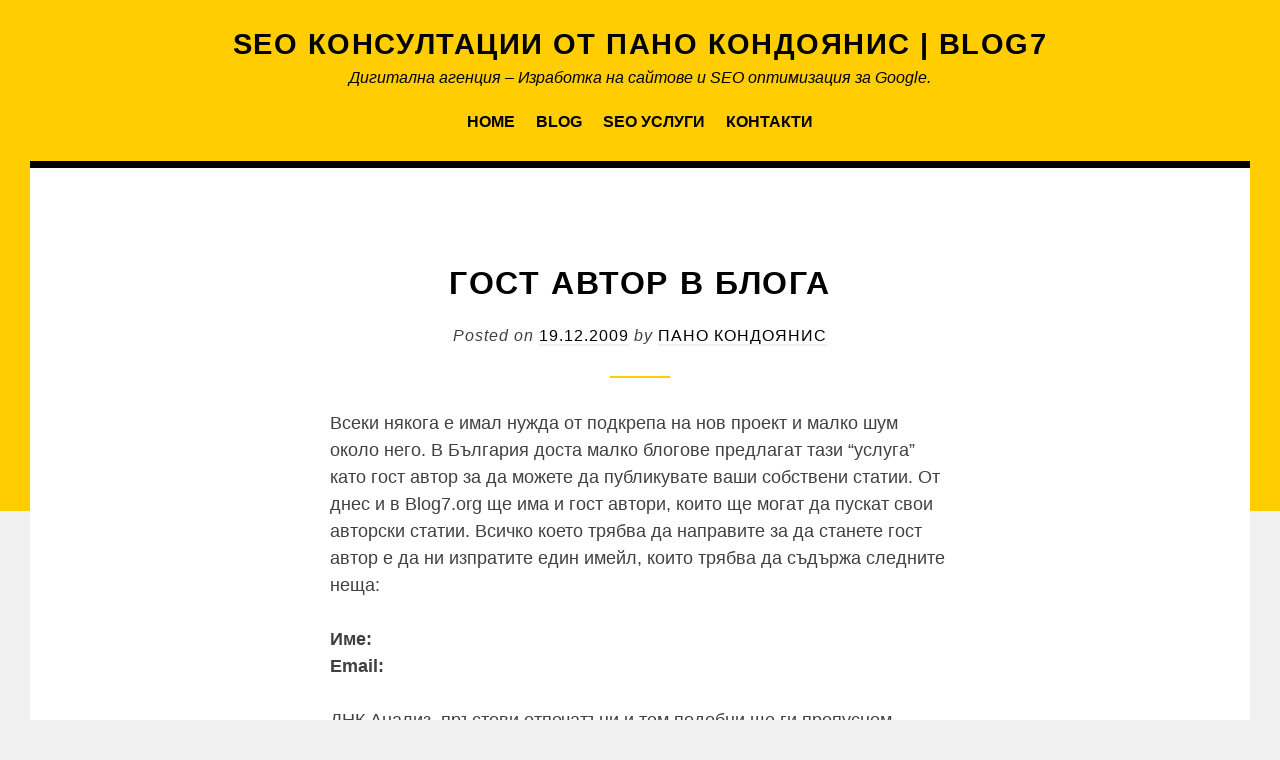

--- FILE ---
content_type: text/html; charset=UTF-8
request_url: https://blog7.org/gost-avtor-v-bloga/
body_size: 24369
content:
<!DOCTYPE html><html lang="bg-BG" class="no-js"><head><meta charset="UTF-8"><meta name="viewport" content="width=device-width, initial-scale=1"><link rel="profile" href="https://gmpg.org/xfn/11"><link rel="pingback" href="https://blog7.org/xmlrpc.php"><script>(function(html){html.className = html.className.replace(/\bno-js\b/,'js')})(document.documentElement);</script><title>Гост автор в блога | blog7</title><meta name="description" content="Всеки някога е имал нужда от подкрепа на нов проект и малко шум около него. В България доста малко блогове предлагат тази &quot;услуга&quot; като гост автор за да можете да публикувате ваши собствени статии. От днес и в Blog7.org ще има и гост автори, които ще могат да пускат свои ав"/><meta name="robots" content="follow, index, max-snippet:-1, max-video-preview:-1, max-image-preview:large"/><link rel="canonical" href="https://blog7.org/gost-avtor-v-bloga/" /><meta property="og:locale" content="en_US" /><meta property="og:type" content="article" /><meta property="og:title" content="Гост автор в блога | blog7" /><meta property="og:description" content="Всеки някога е имал нужда от подкрепа на нов проект и малко шум около него. В България доста малко блогове предлагат тази &quot;услуга&quot; като гост автор за да можете да публикувате ваши собствени статии. От днес и в Blog7.org ще има и гост автори, които ще могат да пускат свои ав" /><meta property="og:url" content="https://blog7.org/gost-avtor-v-bloga/" /><meta property="og:site_name" content="SEO консултации от Пано Кондоянис | blog7" /><meta property="article:publisher" content="https://www.facebook.com/pkontoyannis/" /><meta property="article:section" content="Uncategorized" /><meta property="og:updated_time" content="2021-01-06T09:15:02+02:00" /><meta property="og:image" content="https://blog7.org/wp-content/uploads/2021/10/blog7.jpg" /><meta property="og:image:secure_url" content="https://blog7.org/wp-content/uploads/2021/10/blog7.jpg" /><meta property="og:image:width" content="1200" /><meta property="og:image:height" content="630" /><meta property="og:image:alt" content="blog7" /><meta property="og:image:type" content="image/jpeg" /><meta property="article:published_time" content="2009-12-19T15:45:00+02:00" /><meta property="article:modified_time" content="2021-01-06T09:15:02+02:00" /><meta name="twitter:card" content="summary_large_image" /><meta name="twitter:title" content="Гост автор в блога | blog7" /><meta name="twitter:description" content="Всеки някога е имал нужда от подкрепа на нов проект и малко шум около него. В България доста малко блогове предлагат тази &quot;услуга&quot; като гост автор за да можете да публикувате ваши собствени статии. От днес и в Blog7.org ще има и гост автори, които ще могат да пускат свои ав" /><meta name="twitter:site" content="@@seoelpak" /><meta name="twitter:creator" content="@@seoelpak" /><meta name="twitter:image" content="https://blog7.org/wp-content/uploads/2021/10/blog7.jpg" /><meta name="twitter:label1" content="Written by" /><meta name="twitter:data1" content="Пано Кондоянис" /><meta name="twitter:label2" content="Time to read" /><meta name="twitter:data2" content="Less than a minute" /><script type="application/ld+json" class="rank-math-schema">{"@context":"https://schema.org","@graph":[{"@type":["Organization","Person"],"@id":"https://blog7.org/#person","name":"\u041f\u0430\u043d\u043e \u041a\u043e\u043d\u0434\u043e\u044f\u043d\u0438\u0441","url":"https://blog7.org","sameAs":["https://www.facebook.com/pkontoyannis/","https://twitter.com/@seoelpak"],"email":"pak69@abv.bg","address":{"@type":"PostalAddress","streetAddress":"P.D. Petkov 2B str. ap. 1","addressLocality":"Dobrich","addressRegion":"Dobrich","postalCode":"9300","addressCountry":"BG"},"logo":{"@type":"ImageObject","@id":"https://blog7.org/#logo","url":"https://blog7.org/wp-content/uploads/2021/01/panagiotis-kontogiannis.jpg","contentUrl":"https://blog7.org/wp-content/uploads/2021/01/panagiotis-kontogiannis.jpg","caption":"SEO \u043a\u043e\u043d\u0441\u0443\u043b\u0442\u0430\u0446\u0438\u0438 \u043e\u0442 \u041f\u0430\u043d\u043e \u041a\u043e\u043d\u0434\u043e\u044f\u043d\u0438\u0441 | blog7","inLanguage":"en-US","width":"300","height":"364"},"telephone":"0882941424","image":{"@id":"https://blog7.org/#logo"}},{"@type":"WebSite","@id":"https://blog7.org/#website","url":"https://blog7.org","name":"SEO \u043a\u043e\u043d\u0441\u0443\u043b\u0442\u0430\u0446\u0438\u0438 \u043e\u0442 \u041f\u0430\u043d\u043e \u041a\u043e\u043d\u0434\u043e\u044f\u043d\u0438\u0441 | blog7","publisher":{"@id":"https://blog7.org/#person"},"inLanguage":"en-US"},{"@type":"ImageObject","@id":"https://blog7.org/wp-content/uploads/2021/10/blog7.jpg","url":"https://blog7.org/wp-content/uploads/2021/10/blog7.jpg","width":"1200","height":"630","caption":"blog7","inLanguage":"en-US"},{"@type":"WebPage","@id":"https://blog7.org/gost-avtor-v-bloga/#webpage","url":"https://blog7.org/gost-avtor-v-bloga/","name":"\u0413\u043e\u0441\u0442 \u0430\u0432\u0442\u043e\u0440 \u0432 \u0431\u043b\u043e\u0433\u0430 | blog7","datePublished":"2009-12-19T15:45:00+02:00","dateModified":"2021-01-06T09:15:02+02:00","isPartOf":{"@id":"https://blog7.org/#website"},"primaryImageOfPage":{"@id":"https://blog7.org/wp-content/uploads/2021/10/blog7.jpg"},"inLanguage":"en-US"},{"@type":"Person","@id":"https://blog7.org/author/pano-kondoyiannis/","name":"\u041f\u0430\u043d\u043e \u041a\u043e\u043d\u0434\u043e\u044f\u043d\u0438\u0441","url":"https://blog7.org/author/pano-kondoyiannis/","image":{"@type":"ImageObject","@id":"https://secure.gravatar.com/avatar/c4eeda38f174f27626fb2588a408d70dc9e2e680aa27367949635d526c21cbec?s=96&amp;d=blank&amp;r=g","url":"https://secure.gravatar.com/avatar/c4eeda38f174f27626fb2588a408d70dc9e2e680aa27367949635d526c21cbec?s=96&amp;d=blank&amp;r=g","caption":"\u041f\u0430\u043d\u043e \u041a\u043e\u043d\u0434\u043e\u044f\u043d\u0438\u0441","inLanguage":"en-US"},"sameAs":["https://blog7.org"]},{"@type":"BlogPosting","headline":"\u0413\u043e\u0441\u0442 \u0430\u0432\u0442\u043e\u0440 \u0432 \u0431\u043b\u043e\u0433\u0430 | blog7","datePublished":"2009-12-19T15:45:00+02:00","dateModified":"2021-01-06T09:15:02+02:00","articleSection":"Uncategorized","author":{"@id":"https://blog7.org/author/pano-kondoyiannis/","name":"\u041f\u0430\u043d\u043e \u041a\u043e\u043d\u0434\u043e\u044f\u043d\u0438\u0441"},"publisher":{"@id":"https://blog7.org/#person"},"description":"\u0412\u0441\u0435\u043a\u0438 \u043d\u044f\u043a\u043e\u0433\u0430 \u0435 \u0438\u043c\u0430\u043b \u043d\u0443\u0436\u0434\u0430 \u043e\u0442 \u043f\u043e\u0434\u043a\u0440\u0435\u043f\u0430 \u043d\u0430 \u043d\u043e\u0432 \u043f\u0440\u043e\u0435\u043a\u0442 \u0438 \u043c\u0430\u043b\u043a\u043e \u0448\u0443\u043c \u043e\u043a\u043e\u043b\u043e \u043d\u0435\u0433\u043e. \u0412 \u0411\u044a\u043b\u0433\u0430\u0440\u0438\u044f \u0434\u043e\u0441\u0442\u0430 \u043c\u0430\u043b\u043a\u043e \u0431\u043b\u043e\u0433\u043e\u0432\u0435 \u043f\u0440\u0435\u0434\u043b\u0430\u0433\u0430\u0442 \u0442\u0430\u0437\u0438 &quot;\u0443\u0441\u043b\u0443\u0433\u0430&quot; \u043a\u0430\u0442\u043e \u0433\u043e\u0441\u0442 \u0430\u0432\u0442\u043e\u0440 \u0437\u0430 \u0434\u0430 \u043c\u043e\u0436\u0435\u0442\u0435 \u0434\u0430 \u043f\u0443\u0431\u043b\u0438\u043a\u0443\u0432\u0430\u0442\u0435 \u0432\u0430\u0448\u0438 \u0441\u043e\u0431\u0441\u0442\u0432\u0435\u043d\u0438 \u0441\u0442\u0430\u0442\u0438\u0438. \u041e\u0442 \u0434\u043d\u0435\u0441 \u0438 \u0432 Blog7.org \u0449\u0435 \u0438\u043c\u0430 \u0438 \u0433\u043e\u0441\u0442 \u0430\u0432\u0442\u043e\u0440\u0438, \u043a\u043e\u0438\u0442\u043e \u0449\u0435 \u043c\u043e\u0433\u0430\u0442 \u0434\u0430 \u043f\u0443\u0441\u043a\u0430\u0442 \u0441\u0432\u043e\u0438 \u0430\u0432","name":"\u0413\u043e\u0441\u0442 \u0430\u0432\u0442\u043e\u0440 \u0432 \u0431\u043b\u043e\u0433\u0430 | blog7","@id":"https://blog7.org/gost-avtor-v-bloga/#richSnippet","isPartOf":{"@id":"https://blog7.org/gost-avtor-v-bloga/#webpage"},"image":{"@id":"https://blog7.org/wp-content/uploads/2021/10/blog7.jpg"},"inLanguage":"en-US","mainEntityOfPage":{"@id":"https://blog7.org/gost-avtor-v-bloga/#webpage"}}]}</script><link rel="alternate" type="application/rss+xml" title="SEO консултации от Пано Кондоянис | blog7 &raquo; Feed" href="https://blog7.org/feed/" /><link rel="alternate" type="application/rss+xml" title="SEO консултации от Пано Кондоянис | blog7 &raquo; Comments Feed" href="https://blog7.org/comments/feed/" /><link rel="alternate" type="application/rss+xml" title="SEO консултации от Пано Кондоянис | blog7 &raquo; Гост автор в блога Comments Feed" href="https://blog7.org/gost-avtor-v-bloga/feed/" /><style id='wp-img-auto-sizes-contain-inline-css' type='text/css'>img:is([sizes=auto i],[sizes^="auto," i]){contain-intrinsic-size:3000px 1500px}/*# sourceURL=wp-img-auto-sizes-contain-inline-css */</style><link rel='stylesheet' id='wp-block-library-css' href='https://blog7.org/wp-includes/css/dist/block-library/style.min.css' type='text/css' media='all' /><style id='global-styles-inline-css' type='text/css'>
:root{--wp--preset--aspect-ratio--square: 1;--wp--preset--aspect-ratio--4-3: 4/3;--wp--preset--aspect-ratio--3-4: 3/4;--wp--preset--aspect-ratio--3-2: 3/2;--wp--preset--aspect-ratio--2-3: 2/3;--wp--preset--aspect-ratio--16-9: 16/9;--wp--preset--aspect-ratio--9-16: 9/16;--wp--preset--color--black: #000000;--wp--preset--color--cyan-bluish-gray: #abb8c3;--wp--preset--color--white: #ffffff;--wp--preset--color--pale-pink: #f78da7;--wp--preset--color--vivid-red: #cf2e2e;--wp--preset--color--luminous-vivid-orange: #ff6900;--wp--preset--color--luminous-vivid-amber: #fcb900;--wp--preset--color--light-green-cyan: #7bdcb5;--wp--preset--color--vivid-green-cyan: #00d084;--wp--preset--color--pale-cyan-blue: #8ed1fc;--wp--preset--color--vivid-cyan-blue: #0693e3;--wp--preset--color--vivid-purple: #9b51e0;--wp--preset--gradient--vivid-cyan-blue-to-vivid-purple: linear-gradient(135deg,rgb(6,147,227) 0%,rgb(155,81,224) 100%);--wp--preset--gradient--light-green-cyan-to-vivid-green-cyan: linear-gradient(135deg,rgb(122,220,180) 0%,rgb(0,208,130) 100%);--wp--preset--gradient--luminous-vivid-amber-to-luminous-vivid-orange: linear-gradient(135deg,rgb(252,185,0) 0%,rgb(255,105,0) 100%);--wp--preset--gradient--luminous-vivid-orange-to-vivid-red: linear-gradient(135deg,rgb(255,105,0) 0%,rgb(207,46,46) 100%);--wp--preset--gradient--very-light-gray-to-cyan-bluish-gray: linear-gradient(135deg,rgb(238,238,238) 0%,rgb(169,184,195) 100%);--wp--preset--gradient--cool-to-warm-spectrum: linear-gradient(135deg,rgb(74,234,220) 0%,rgb(151,120,209) 20%,rgb(207,42,186) 40%,rgb(238,44,130) 60%,rgb(251,105,98) 80%,rgb(254,248,76) 100%);--wp--preset--gradient--blush-light-purple: linear-gradient(135deg,rgb(255,206,236) 0%,rgb(152,150,240) 100%);--wp--preset--gradient--blush-bordeaux: linear-gradient(135deg,rgb(254,205,165) 0%,rgb(254,45,45) 50%,rgb(107,0,62) 100%);--wp--preset--gradient--luminous-dusk: linear-gradient(135deg,rgb(255,203,112) 0%,rgb(199,81,192) 50%,rgb(65,88,208) 100%);--wp--preset--gradient--pale-ocean: linear-gradient(135deg,rgb(255,245,203) 0%,rgb(182,227,212) 50%,rgb(51,167,181) 100%);--wp--preset--gradient--electric-grass: linear-gradient(135deg,rgb(202,248,128) 0%,rgb(113,206,126) 100%);--wp--preset--gradient--midnight: linear-gradient(135deg,rgb(2,3,129) 0%,rgb(40,116,252) 100%);--wp--preset--font-size--small: 13px;--wp--preset--font-size--medium: 20px;--wp--preset--font-size--large: 36px;--wp--preset--font-size--x-large: 42px;--wp--preset--spacing--20: 0.44rem;--wp--preset--spacing--30: 0.67rem;--wp--preset--spacing--40: 1rem;--wp--preset--spacing--50: 1.5rem;--wp--preset--spacing--60: 2.25rem;--wp--preset--spacing--70: 3.38rem;--wp--preset--spacing--80: 5.06rem;--wp--preset--shadow--natural: 6px 6px 9px rgba(0, 0, 0, 0.2);--wp--preset--shadow--deep: 12px 12px 50px rgba(0, 0, 0, 0.4);--wp--preset--shadow--sharp: 6px 6px 0px rgba(0, 0, 0, 0.2);--wp--preset--shadow--outlined: 6px 6px 0px -3px rgb(255, 255, 255), 6px 6px rgb(0, 0, 0);--wp--preset--shadow--crisp: 6px 6px 0px rgb(0, 0, 0);}:where(.is-layout-flex){gap: 0.5em;}:where(.is-layout-grid){gap: 0.5em;}body .is-layout-flex{display: flex;}.is-layout-flex{flex-wrap: wrap;align-items: center;}.is-layout-flex > :is(*, div){margin: 0;}body .is-layout-grid{display: grid;}.is-layout-grid > :is(*, div){margin: 0;}:where(.wp-block-columns.is-layout-flex){gap: 2em;}:where(.wp-block-columns.is-layout-grid){gap: 2em;}:where(.wp-block-post-template.is-layout-flex){gap: 1.25em;}:where(.wp-block-post-template.is-layout-grid){gap: 1.25em;}.has-black-color{color: var(--wp--preset--color--black) !important;}.has-cyan-bluish-gray-color{color: var(--wp--preset--color--cyan-bluish-gray) !important;}.has-white-color{color: var(--wp--preset--color--white) !important;}.has-pale-pink-color{color: var(--wp--preset--color--pale-pink) !important;}.has-vivid-red-color{color: var(--wp--preset--color--vivid-red) !important;}.has-luminous-vivid-orange-color{color: var(--wp--preset--color--luminous-vivid-orange) !important;}.has-luminous-vivid-amber-color{color: var(--wp--preset--color--luminous-vivid-amber) !important;}.has-light-green-cyan-color{color: var(--wp--preset--color--light-green-cyan) !important;}.has-vivid-green-cyan-color{color: var(--wp--preset--color--vivid-green-cyan) !important;}.has-pale-cyan-blue-color{color: var(--wp--preset--color--pale-cyan-blue) !important;}.has-vivid-cyan-blue-color{color: var(--wp--preset--color--vivid-cyan-blue) !important;}.has-vivid-purple-color{color: var(--wp--preset--color--vivid-purple) !important;}.has-black-background-color{background-color: var(--wp--preset--color--black) !important;}.has-cyan-bluish-gray-background-color{background-color: var(--wp--preset--color--cyan-bluish-gray) !important;}.has-white-background-color{background-color: var(--wp--preset--color--white) !important;}.has-pale-pink-background-color{background-color: var(--wp--preset--color--pale-pink) !important;}.has-vivid-red-background-color{background-color: var(--wp--preset--color--vivid-red) !important;}.has-luminous-vivid-orange-background-color{background-color: var(--wp--preset--color--luminous-vivid-orange) !important;}.has-luminous-vivid-amber-background-color{background-color: var(--wp--preset--color--luminous-vivid-amber) !important;}.has-light-green-cyan-background-color{background-color: var(--wp--preset--color--light-green-cyan) !important;}.has-vivid-green-cyan-background-color{background-color: var(--wp--preset--color--vivid-green-cyan) !important;}.has-pale-cyan-blue-background-color{background-color: var(--wp--preset--color--pale-cyan-blue) !important;}.has-vivid-cyan-blue-background-color{background-color: var(--wp--preset--color--vivid-cyan-blue) !important;}.has-vivid-purple-background-color{background-color: var(--wp--preset--color--vivid-purple) !important;}.has-black-border-color{border-color: var(--wp--preset--color--black) !important;}.has-cyan-bluish-gray-border-color{border-color: var(--wp--preset--color--cyan-bluish-gray) !important;}.has-white-border-color{border-color: var(--wp--preset--color--white) !important;}.has-pale-pink-border-color{border-color: var(--wp--preset--color--pale-pink) !important;}.has-vivid-red-border-color{border-color: var(--wp--preset--color--vivid-red) !important;}.has-luminous-vivid-orange-border-color{border-color: var(--wp--preset--color--luminous-vivid-orange) !important;}.has-luminous-vivid-amber-border-color{border-color: var(--wp--preset--color--luminous-vivid-amber) !important;}.has-light-green-cyan-border-color{border-color: var(--wp--preset--color--light-green-cyan) !important;}.has-vivid-green-cyan-border-color{border-color: var(--wp--preset--color--vivid-green-cyan) !important;}.has-pale-cyan-blue-border-color{border-color: var(--wp--preset--color--pale-cyan-blue) !important;}.has-vivid-cyan-blue-border-color{border-color: var(--wp--preset--color--vivid-cyan-blue) !important;}.has-vivid-purple-border-color{border-color: var(--wp--preset--color--vivid-purple) !important;}.has-vivid-cyan-blue-to-vivid-purple-gradient-background{background: var(--wp--preset--gradient--vivid-cyan-blue-to-vivid-purple) !important;}.has-light-green-cyan-to-vivid-green-cyan-gradient-background{background: var(--wp--preset--gradient--light-green-cyan-to-vivid-green-cyan) !important;}.has-luminous-vivid-amber-to-luminous-vivid-orange-gradient-background{background: var(--wp--preset--gradient--luminous-vivid-amber-to-luminous-vivid-orange) !important;}.has-luminous-vivid-orange-to-vivid-red-gradient-background{background: var(--wp--preset--gradient--luminous-vivid-orange-to-vivid-red) !important;}.has-very-light-gray-to-cyan-bluish-gray-gradient-background{background: var(--wp--preset--gradient--very-light-gray-to-cyan-bluish-gray) !important;}.has-cool-to-warm-spectrum-gradient-background{background: var(--wp--preset--gradient--cool-to-warm-spectrum) !important;}.has-blush-light-purple-gradient-background{background: var(--wp--preset--gradient--blush-light-purple) !important;}.has-blush-bordeaux-gradient-background{background: var(--wp--preset--gradient--blush-bordeaux) !important;}.has-luminous-dusk-gradient-background{background: var(--wp--preset--gradient--luminous-dusk) !important;}.has-pale-ocean-gradient-background{background: var(--wp--preset--gradient--pale-ocean) !important;}.has-electric-grass-gradient-background{background: var(--wp--preset--gradient--electric-grass) !important;}.has-midnight-gradient-background{background: var(--wp--preset--gradient--midnight) !important;}.has-small-font-size{font-size: var(--wp--preset--font-size--small) !important;}.has-medium-font-size{font-size: var(--wp--preset--font-size--medium) !important;}.has-large-font-size{font-size: var(--wp--preset--font-size--large) !important;}.has-x-large-font-size{font-size: var(--wp--preset--font-size--x-large) !important;}
/*# sourceURL=global-styles-inline-css */
</style>
<style id='classic-theme-styles-inline-css' type='text/css'>/*! This file is auto-generated */.wp-block-button__link{color:#fff;background-color:#32373c;border-radius:9999px;box-shadow:none;text-decoration:none;padding:calc(.667em + 2px) calc(1.333em + 2px);font-size:1.125em}.wp-block-file__button{background:#32373c;color:#fff;text-decoration:none}/*# sourceURL=/wp-includes/css/classic-themes.min.css */</style><link rel='stylesheet' id='ez-toc-css' href='https://blog7.org/wp-content/plugins/easy-table-of-contents/assets/css/screen.min.css' type='text/css' media='all' /><style id='ez-toc-inline-css' type='text/css'>div#ez-toc-container .ez-toc-title {font-size: 120%;}div#ez-toc-container .ez-toc-title {font-weight: 500;}div#ez-toc-container ul li , div#ez-toc-container ul li a {font-size: 95%;}div#ez-toc-container ul li , div#ez-toc-container ul li a {font-weight: 500;}div#ez-toc-container nav ul ul li {font-size: 90%;}.ez-toc-box-title {font-weight: bold; margin-bottom: 10px; text-align: center; text-transform: uppercase; letter-spacing: 1px; color: #666; padding-bottom: 5px;position:absolute;top:-4%;left:5%;background-color: inherit;transition: top 0.3s ease;}.ez-toc-box-title.toc-closed {top:-25%;}/*# sourceURL=ez-toc-inline-css */</style><link rel='stylesheet' id='sanse-style-css' href='https://blog7.org/wp-content/themes/sanse/style.min.css' type='text/css' media='all' /><link rel='stylesheet' id='tablepress-default-css' href='https://blog7.org/wp-content/plugins/tablepress/css/build/default.css' type='text/css' media='all' /><script type="text/javascript" src="https://blog7.org/wp-includes/js/jquery/jquery.min.js" id="jquery-core-js"></script><script type="text/javascript" src="https://blog7.org/wp-includes/js/jquery/jquery-migrate.min.js" id="jquery-migrate-js"></script><link rel="EditURI" type="application/rsd+xml" title="RSD" href="https://blog7.org/xmlrpc.php?rsd" /><meta name="generator" content="WordPress 6.9" /><link rel='shortlink' href='https://blog7.org/?p=121' /><meta property="article:author" content="https://www.facebook.com/pkontoyannis" /><link rel='stylesheet' id='ee27560964-css' href='https://blog7.org/wp-content/plugins/starbox/themes/business/css/frontend.min.css' type='text/css' media='all' /><script type="text/javascript" src="https://blog7.org/wp-content/plugins/starbox/themes/business/js/frontend.min.js" id="6664ad929b-js"></script><link rel='stylesheet' id='c3cc77cdf6-css' href='https://blog7.org/wp-content/plugins/starbox/themes/admin/css/hidedefault.min.css' type='text/css' media='all' /><style type="text/css" id="custom-header-css">.site-title a, .site-description { color: #000000 }</style><link rel="icon" href="https://blog7.org/wp-content/uploads/2019/04/cropped-SEO-32x32.jpg" sizes="32x32" /><link rel="icon" href="https://blog7.org/wp-content/uploads/2019/04/cropped-SEO-192x192.jpg" sizes="192x192" /><link rel="apple-touch-icon" href="https://blog7.org/wp-content/uploads/2019/04/cropped-SEO-180x180.jpg" /><meta name="msapplication-TileImage" content="https://blog7.org/wp-content/uploads/2019/04/cropped-SEO-270x270.jpg" /><meta name="w3dir" content="6c3656b82d577411ca3676436fd52d364d8b8c3066c3097f6d9d5d1d85c9984e"></head><body class="wp-singular post-template-default single single-post postid-121 single-format-standard wp-theme-sanse footer-widgets-3"><script async src="https://www.googletagmanager.com/gtag/js?id=UA-110117390-1"></script><script> window.dataLayer = window.dataLayer || []; function gtag(){dataLayer.push(arguments);} gtag('js', new Date()); gtag('config', 'UA-110117390-1');</script><div id="page" class="site"><a class="skip-link screen-reader-text" href="#main">Skip to content</a><header id="masthead" class="site-header" role="banner"><div class="wrapper"><div class="site-branding"><p class="site-title"><p class="site-title"><a href="https://blog7.org/" rel="home">SEO консултации от Пано Кондоянис | blog7</a></p><p class="site-description">Дигитална агенция &#8211; Изработка на сайтове и SEO оптимизация за Google.</p></div><nav id="site-navigation" class="main-navigation" role="navigation" aria-label="Primary Menu"><button id="menu-toggle" class="menu-toggle" aria-controls="primary-menu" aria-expanded="false">Menu</button><div class="primary-menu-wrapper"><ul id="primary-menu" class="primary-menu"><li id="menu-item-150" class="menu-item menu-item-type-custom menu-item-object-custom menu-item-home menu-item-150"><a href="https://blog7.org/">Home</a></li><li id="menu-item-1747" class="menu-item menu-item-type-post_type menu-item-object-page current_page_parent menu-item-1747"><a href="https://blog7.org/blog/">Blog</a></li><li id="menu-item-2099" class="menu-item menu-item-type-post_type menu-item-object-page menu-item-has-children menu-item-2099"><a href="https://blog7.org/seo-uslugi/">SEO услуги</a><ul class="sub-menu"><li id="menu-item-2145" class="menu-item menu-item-type-post_type menu-item-object-page menu-item-2145"><a href="https://blog7.org/seo-konsultatsii/">SEO консултации</a></li><li id="menu-item-2104" class="menu-item menu-item-type-post_type menu-item-object-page menu-item-2104"><a href="https://blog7.org/seo-uslugi/seo-optimizacia-saitove/">SEO оптимизация на сайтове</a></li><li id="menu-item-2103" class="menu-item menu-item-type-post_type menu-item-object-page menu-item-2103"><a href="https://blog7.org/seo-uslugi/link-building-plateni-seo-vryzki/">Линк билдинг – Платени SEO връзки</a></li><li id="menu-item-2102" class="menu-item menu-item-type-post_type menu-item-object-page menu-item-2102"><a href="https://blog7.org/seo-uslugi/copywriting-uslugi/">Копирайтинг услуги</a></li><li id="menu-item-2106" class="menu-item menu-item-type-post_type menu-item-object-page menu-item-2106"><a href="https://blog7.org/seo-uslugi/uslugi-web-design/">Услуги-Уеб дизайн</a></li><li id="menu-item-2728" class="menu-item menu-item-type-post_type menu-item-object-page menu-item-2728"><a href="https://blog7.org/website-support/">Поддръжка на уеб сайт</a></li></ul></li><li id="menu-item-152" class="menu-item menu-item-type-post_type menu-item-object-page menu-item-has-children menu-item-152"><a href="https://blog7.org/kontakti/">Контакти</a><ul class="sub-menu"><li id="menu-item-2482" class="menu-item menu-item-type-post_type menu-item-object-page menu-item-2482"><a href="https://blog7.org/kontakti/affiliate-program/">Партньорска програма</a></li></ul></li></ul></div></nav></div><meta name="ocs-site-verification" content="90e3d14075d4327587f53a92b51409c1" /></header><div class="hero" id="hero"></div><div id="content" class="site-content"><div id="primary" class="content-area"><main id="main" class="site-main" role="main"><article id="post-121" class="post-121 post type-post status-publish format-standard hentry category-uncategorized"><header class="entry-header"><h1 class="entry-title">Гост автор в блога</h1><div class="entry-meta"><span class="posted-on">Posted on <a href="https://blog7.org/gost-avtor-v-bloga/" rel="bookmark"><time class="entry-date published" datetime="2009-12-19T15:45:00+02:00">19.12.2009</time><time class="updated" datetime="2021-01-06T09:15:02+02:00">06.01.2021</time></a></span><span class="byline"> by <span class="author vcard"><a class="url fn n" href="https://blog7.org/author/pano-kondoyiannis/">Пано Кондоянис</a></span></span></div></header><div class="entry-content"><p>Всеки някога е имал нужда от подкрепа на нов проект и малко шум около него. В България доста малко блогове предлагат тази &#8220;услуга&#8221; като гост автор за да можете да публикувате ваши собствени статии. От днес и в Blog7.org ще има и гост автори, които ще могат да пускат свои авторски статии. Всичко което трябва да направите за да станете гост автор е да ни изпратите един имейл, които трябва да съдържа следните неща:</p><p><span style="font-weight: bold;">Име:<br />Email: </span></p><p>ДНК Анализ, пръстови отпечатъци и тем подобни ще ги пропуснем&#8230;</p><p>Изпратете ни валиден имейл, защото на него ще получите покана за гост авторство.</p> <div class="abh_box abh_box_down abh_box_business"><ul class="abh_tabs"> <li class="abh_about abh_active"><a href="#abh_about">Author</a></li> <li class="abh_posts"><a href="#abh_posts">Recent Posts</a></li></ul><div class="abh_tab_content"><section class="vcard author abh_about_tab abh_tab" itemscope itemprop="author" itemtype="https://schema.org/Person" style="display:block"><div class="abh_image" itemscope itemtype="https://schema.org/ImageObject"><a href = "https://blog7.org" class="url" target = "_blank" title = "Пано Кондоянис" rel="nofollow" > <img decoding="async" src="https://blog7.org/wp-content/uploads/gravatar/pano-kondoyanis.jpg" class="photo" width="250" alt="Пано Кондоянис" /></a > </div><div class="abh_social"> <a itemprop="sameAs" href="https://www.facebook.com/pkontoyannis" title="Facebook" class="abh_facebook" target="_blank" rel="nofollow noopener"></a><a itemprop="sameAs" href="https://www.twitter.com/seoelpak" title="Twitter" class="abh_twitter" target="_blank" rel="nofollow noopener"></a></div><div class="abh_text"><div class="abh_name fn name" itemprop="name" ><a href="https://blog7.org" class="url" target="_blank" rel="nofollow">Пано Кондоянис</a></div><div class="abh_job" ></div><div class="description note abh_description" itemprop="description" >SEO експерт с опит от 2009г. в професионална изработка на уеб сайтове и SEO оптимизация за подобряване на видимостта на брандове в Google. Услуги линк билдинг (изграждане на линкове) за бизнес сайтове които искат да са на първа страница в търсачките. Ние увеличаваме трафик, клиенти и продажби. Email:info[at]blog7.org, <a href="/cdn-cgi/l/email-protection" class="__cf_email__" data-cfemail="70001b1f1e141f09111e190330171d11191c5e131f1d">[email&#160;protected]</a></div></div> </section><section class="abh_posts_tab abh_tab" ><div class="abh_image"><a href="https://blog7.org" class="url" target="_blank" title="Пано Кондоянис" rel="nofollow"><img decoding="async" src="https://blog7.org/wp-content/uploads/gravatar/pano-kondoyanis.jpg" class="photo" width="250" alt="Пано Кондоянис" /></a></div><div class="abh_social"> <ahref="https://www.facebook.com/pkontoyannis" title="Facebook" class="abh_facebook" target="_blank" rel="nofollow"></a><ahref="https://www.twitter.com/seoelpak" title="Twitter" class="abh_twitter" target="_blank" rel="nofollow"></a></div><div class="abh_text"><div class="abh_name" >Latest posts by Пано Кондоянис <span class="abh_allposts">(<a href="https://blog7.org/author/pano-kondoyiannis/">see all</a>)</span></div><div class="abh_description note" ><ul><li><a href="https://blog7.org/seo-i-ai-prez-2026/">SEO и ИИ през 2026</a><span> - 30.12.2025</span></li><li><a href="https://blog7.org/integriranata-transformaciq-na-google-analiz-na-strategiata-ai-first/">Интегрираната трансформация на Google: Анализ на стратегията &#8220;AI-First&#8221;</a><span> - 08.12.2025</span></li><li><a href="https://blog7.org/ochila-alibabas-quark-ai-glasses/">Очила Alibaba&#8217;s Quark AI Glasses</a><span> - 27.11.2025</span></li></ul></div></div> </section></div> </div></div><footer class="entry-footer clear"><div class="entry-terms-wrapper entry-categories-wrapper"><span class="screen-reader-text">Categories: </span><span class="icon-wrapper"><svg class="icon icon-folder-open" aria-hidden="true" role="img"><use xlink:href="#icon-folder-open"></use></svg></span><span class="entry-terms category"><a href="https://blog7.org/category/uncategorized/" rel="tag">Uncategorized</a></span></div></footer></article><nav class="navigation post-navigation" aria-label="Posts"><h2 class="screen-reader-text">Post navigation</h2><div class="nav-links"><div class="nav-previous"><a href="https://blog7.org/blog7-org-na-edna-godina/" rel="prev"><span class="meta-nav" aria-hidden="true"><svg class="icon icon-arrow-circle-left" aria-hidden="true" role="img"><use xlink:href="#icon-arrow-circle-left"></use></svg>Previous</span> <span class="screen-reader-text">Previous post:</span> <span class="post-title">Blog7.org на една година!</span></a></div><div class="nav-next"><a href="https://blog7.org/5-seo-pl-gina-za-wordpress/" rel="next"><span class="meta-nav" aria-hidden="true">Next<svg class="icon icon-arrow-circle-right" aria-hidden="true" role="img"><use xlink:href="#icon-arrow-circle-right"></use></svg></span> <span class="screen-reader-text">Next post:</span> <span class="post-title">5 SEO плъгина за WordPress</span></a></div></div></nav><div id="comments" class="comments-area"><div id="respond" class="comment-respond"><h3 id="reply-title" class="comment-reply-title">Leave a Reply</h3><form action="https://blog7.org/wp-comments-post.php" method="post" id="commentform" class="comment-form"><p class="comment-notes"><span id="email-notes">Your email address will not be published.</span> <span class="required-field-message">Required fields are marked <span class="required">*</span></span></p><p class="comment-form-comment"><label for="comment">Comment <span class="required">*</span></label> <textarea id="comment" name="comment" cols="45" rows="8" maxlength="65525" required></textarea></p><p class="comment-form-author"><label for="author">Name</label> <input id="author" name="author" type="text" value="" size="30" maxlength="245" autocomplete="name" /></p><p class="comment-form-email"><label for="email">Email</label> <input id="email" name="email" type="email" value="" size="30" maxlength="100" aria-describedby="email-notes" autocomplete="email" /></p><p class="comment-form-url"><label for="url">Website</label> <input id="url" name="url" type="url" value="" size="30" maxlength="200" autocomplete="url" /></p><p class="form-submit"><input name="submit" type="submit" id="submit" class="submit" value="Post Comment" /> <input type='hidden' name='comment_post_ID' value='121' id='comment_post_ID' /><input type='hidden' name='comment_parent' id='comment_parent' value='0' /></p><div class="la-sentinelle-container" style="max-height:0;overflow:hidden;" hidden="true" aria-hidden="true"><input value="48" type="text" name="la_sentinelle_eda66a295a9aa4c0a6e7dae3d653d69d" class="la_sentinelle_eda66a295a9aa4c0a6e7dae3d653d69d" id="la_sentinelle_eda66a295a9aa4c0a6e7dae3d653d69d-1" placeholder="" style="transform: translateY(10000px);" /><input type="text" class="la_sentinelle_ea121677653363f97dc372639fff060d" id="la_sentinelle_ea121677653363f97dc372639fff060d-1" name="la_sentinelle_ea121677653363f97dc372639fff060d" value="1bf567da1c" style="transform: translateY(10000px);" /><input value="29189" type="text" name="la_sentinelle_80ef22ec925bb01d4962f192a9ca64b6" class="la_sentinelle_80ef22ec925bb01d4962f192a9ca64b6" id="la_sentinelle_80ef22ec925bb01d4962f192a9ca64b6-1" placeholder="" style="transform: translateY(10000px);" /><input value="29189" type="text" name="la_sentinelle_d27cdac9bfe4e13c0bc0f677c80295f4" class="la_sentinelle_d27cdac9bfe4e13c0bc0f677c80295f4" id="la_sentinelle_d27cdac9bfe4e13c0bc0f677c80295f4-1" placeholder="" style="transform: translateY(10000px);" /><input value="48" type="text" name="la_sentinelle_caae76ea384bd7f1c86357f6d64b200d" class="la_sentinelle_caae76ea384bd7f1c86357f6d64b200d" id="la_sentinelle_caae76ea384bd7f1c86357f6d64b200d-1" placeholder="" style="transform: translateY(10000px);" /><input value="NTIuMTY3LjE0NC4yNA==" type="text" name="la_sentinelle_e24bc860282c7abe7435f4cb38d75245" class="la_sentinelle_e24bc860282c7abe7435f4cb38d75245" id="la_sentinelle_e24bc860282c7abe7435f4cb38d75245-1" placeholder="" style="transform: translateY(10000px);" /><input value="48" type="text" name="la_sentinelle_b9b73380da2f8f53ebcada3731ead874" class="la_sentinelle_b9b73380da2f8f53ebcada3731ead874" id="la_sentinelle_b9b73380da2f8f53ebcada3731ead874-1" placeholder="" style="transform: translateY(10000px);" /><input value="" type="text" name="la_sentinelle_42d13c68176495375f11accdf79dec2d" class="la_sentinelle_42d13c68176495375f11accdf79dec2d" id="la_sentinelle_42d13c68176495375f11accdf79dec2d-1" placeholder="" style="transform: translateY(10000px);" /><input value="NTIuMTY3LjE0NC4yNA==" type="text" name="la_sentinelle_44dbf574d947392ca6487bf22eb3059c" class="la_sentinelle_44dbf574d947392ca6487bf22eb3059c" id="la_sentinelle_44dbf574d947392ca6487bf22eb3059c-1" placeholder="" style="transform: translateY(10000px);" /><input value="" type="text" name="la_sentinelle_1221456c6e0b2e5d302da51bd6e7c4db" class="la_sentinelle_1221456c6e0b2e5d302da51bd6e7c4db" id="la_sentinelle_1221456c6e0b2e5d302da51bd6e7c4db-1" placeholder="" style="transform: translateY(10000px);" /></div><div class="la-sentinelle-container-nojs-message"><noscript><div class="no-js">Warning: This form can only be used if JavaScript is enabled in your browser.</div></noscript></div></form></div></div></main></div></div><footer id="colophon" class="site-footer" role="contentinfo"><div class="footer-widgets-wrapper"><div class="wrapper"><div class="grid-wrapper"><aside id="footer-area-1" class="footer-area-1 widget-area" role="complementary"><section id="text-5" class="widget widget_text"><div class="textwidget"> <span style="color: #ff0000;">Връзките и $$$ решават всичко, </span> но резултатите и доверието са единствените неща които имат значение.</div></section><section id="text-9" class="widget widget_text"><h2 class="widget-title">Избрани статии</h2><div class="textwidget"><a href="https://blog7.org/6-%D0%B2%D1%8A%D0%BF%D1%80%D0%BE%D1%81%D0%B8-%D0%BF%D1%80%D0%B8-%D0%B8%D0%B7%D0%B1%D0%BE%D1%80-%D0%BD%D0%B0-seo-%D1%84%D0%B8%D1%80%D0%BC%D0%B0/" target="_blank">Избор на SEO фирма</a><br><a href="https://blog7.org/za-kakvo-ti-e-sajt/" target="_blank">За какво ти е сайт?</a><br><a href="https://blog7.org/kak-da-klasiram-sait-v-google/" target="_blank">Как да класирам сайт в google?</a><br><a href="https://blog7.org/kakvo-raboti-seo-optimizatora/" target="_blank">Какво работи SEO специалиста?</a><br><a href="https://blog7.org/kak-da-dam-pravilnata-cena-na-klient/" target="_blank">Как да дам правилната цена на клиента?</a><br><a href="https://blog7.org/biznesmen-pita-google-kak-saita-da-se-klasira-na-parva-stranica/" target="_blank">Класиране на първа страница</a></div></section><section id="recent-posts-3" class="widget widget_recent_entries"><h2 class="widget-title">Последни статии</h2><ul><li><a href="https://blog7.org/seo-i-ai-prez-2026/">SEO и ИИ през 2026</a></li><li><a href="https://blog7.org/integriranata-transformaciq-na-google-analiz-na-strategiata-ai-first/">Интегрираната трансформация на Google: Анализ на стратегията &#8220;AI-First&#8221;</a></li><li><a href="https://blog7.org/ochila-alibabas-quark-ai-glasses/">Очила Alibaba&#8217;s Quark AI Glasses</a></li><li><a href="https://blog7.org/neka-izkustvenia-intelekt-napravi-predlovenie-za-pokupka-vmesto-men/">Нека изкуствения интелект потърси информация и направи предложение за покупка вместо мен</a></li><li><a href="https://blog7.org/kak-comet-i-perplexity-uskoriavat-seo-rabotata-s-inteligentno-tarsene-i-analizi/">Как Comet и Perplexity ускоряват SEO работата с интелигентно търсене и анализи</a></li><li><a href="https://blog7.org/seo-expert-profesiyata-zadalzheniata-realnata-stoinost-na-uslugite/">SEO експерт: Професията, задълженията и реалната стойност на услугите</a></li></ul></section></aside><aside id="footer-area-2" class="footer-area-2 widget-area" role="complementary"><section id="text-4" class="widget widget_text"><h2 class="widget-title">За мен</h2><div class="textwidget"><ul><li><a href="https://blog7.org/za-men/" target="_blank">Пано Кондоянис - SEO експерт</a></li></ul></div></section><section id="text-7" class="widget widget_text"><h2 class="widget-title">Услуги SEO</h2><div class="textwidget"><p><a href="https://blog7.org/seo-uslugi/">Професионални SEO услуги</a><br /><a href="https://blog7.org/seo-uslugi/uslugi-web-design/" target="_blank">Изработка на сайтове</a><br /><a href="https://blog7.org/seo-uslugi/seo-optimizacia-saitove/" target="_blank">SEO оптимизация</a><br /><a href="https://blog7.org/seo-uslugi/link-building-plateni-seo-vryzki/">Услуги линк билдинг</a><br /><a href="https://blog7.org/seo-uslugi/copywriting-uslugi/">Копирайтинг услуги</a><br /><a href="https://blog7.org/website-support/">Поддръжка на уеб сайт</a><br /><a href="https://blog7.org/kontakti/affiliate-program/">Партньорска програма за SEO услуги</a></p></div></section><section id="text-10" class="widget widget_text"><h2 class="widget-title">Какво е SEO и защо е важно?</h2><div class="textwidget"><p>Целта на SEO не е манипулацията на търсачките, а разбирането на работата на алгоритъма им. Как те откриват, добавят и класират сайтове в техният индекс. Когато ние създаваме един сайт се стремим да напишем качествен код който да помогне на Google да разбере и направи достъпно съдържанието ни, достигайки до таргетирани клиенти. Но SEO експерта не е продавач-консултант или търговец. Това са отделни функции, които ние съчетаваме при обслужването на клиенти.</p></div></section></aside><aside id="footer-area-3" class="footer-area-3 widget-area" role="complementary"><section id="search-2" class="widget widget_search"><form role="search" method="get" class="search-form" action="https://blog7.org/"><label><span class="screen-reader-text">Search for:</span><input type="search" class="search-field" placeholder="Search &hellip;" value="" name="s" /></label><input type="submit" class="search-submit" value="Search" /></form></section><section id="archives-3" class="widget widget_archive"><h2 class="widget-title">Archives</h2><label class="screen-reader-text" for="archives-dropdown-3">Archives</label><select id="archives-dropdown-3" name="archive-dropdown"><option value="">Select Month</option><option value='https://blog7.org/2025/12/'> December 2025 &nbsp;(2)</option><option value='https://blog7.org/2025/11/'> November 2025 &nbsp;(2)</option><option value='https://blog7.org/2025/10/'> October 2025 &nbsp;(2)</option><option value='https://blog7.org/2025/09/'> September 2025 &nbsp;(1)</option><option value='https://blog7.org/2025/08/'> August 2025 &nbsp;(1)</option><option value='https://blog7.org/2025/07/'> July 2025 &nbsp;(1)</option><option value='https://blog7.org/2025/05/'> May 2025 &nbsp;(2)</option><option value='https://blog7.org/2025/02/'> February 2025 &nbsp;(1)</option><option value='https://blog7.org/2025/01/'> January 2025 &nbsp;(1)</option><option value='https://blog7.org/2024/12/'> December 2024 &nbsp;(1)</option><option value='https://blog7.org/2024/11/'> November 2024 &nbsp;(2)</option><option value='https://blog7.org/2024/09/'> September 2024 &nbsp;(1)</option><option value='https://blog7.org/2024/08/'> August 2024 &nbsp;(1)</option><option value='https://blog7.org/2024/07/'> July 2024 &nbsp;(1)</option><option value='https://blog7.org/2024/06/'> June 2024 &nbsp;(2)</option><option value='https://blog7.org/2024/05/'> May 2024 &nbsp;(1)</option><option value='https://blog7.org/2024/03/'> March 2024 &nbsp;(1)</option><option value='https://blog7.org/2024/02/'> February 2024 &nbsp;(1)</option><option value='https://blog7.org/2024/01/'> January 2024 &nbsp;(1)</option><option value='https://blog7.org/2023/12/'> December 2023 &nbsp;(1)</option><option value='https://blog7.org/2023/11/'> November 2023 &nbsp;(2)</option><option value='https://blog7.org/2023/10/'> October 2023 &nbsp;(1)</option><option value='https://blog7.org/2023/09/'> September 2023 &nbsp;(1)</option><option value='https://blog7.org/2023/08/'> August 2023 &nbsp;(1)</option><option value='https://blog7.org/2023/07/'> July 2023 &nbsp;(1)</option><option value='https://blog7.org/2023/06/'> June 2023 &nbsp;(1)</option><option value='https://blog7.org/2023/05/'> May 2023 &nbsp;(1)</option><option value='https://blog7.org/2023/04/'> April 2023 &nbsp;(1)</option><option value='https://blog7.org/2023/03/'> March 2023 &nbsp;(1)</option><option value='https://blog7.org/2023/02/'> February 2023 &nbsp;(1)</option><option value='https://blog7.org/2023/01/'> January 2023 &nbsp;(1)</option><option value='https://blog7.org/2022/11/'> November 2022 &nbsp;(1)</option><option value='https://blog7.org/2022/08/'> August 2022 &nbsp;(1)</option><option value='https://blog7.org/2022/07/'> July 2022 &nbsp;(1)</option><option value='https://blog7.org/2022/05/'> May 2022 &nbsp;(1)</option><option value='https://blog7.org/2022/04/'> April 2022 &nbsp;(1)</option><option value='https://blog7.org/2022/01/'> January 2022 &nbsp;(1)</option><option value='https://blog7.org/2021/12/'> December 2021 &nbsp;(1)</option><option value='https://blog7.org/2021/11/'> November 2021 &nbsp;(2)</option><option value='https://blog7.org/2021/10/'> October 2021 &nbsp;(3)</option><option value='https://blog7.org/2021/09/'> September 2021 &nbsp;(2)</option><option value='https://blog7.org/2021/08/'> August 2021 &nbsp;(2)</option><option value='https://blog7.org/2021/06/'> June 2021 &nbsp;(1)</option><option value='https://blog7.org/2021/05/'> May 2021 &nbsp;(1)</option><option value='https://blog7.org/2021/04/'> April 2021 &nbsp;(1)</option><option value='https://blog7.org/2021/02/'> February 2021 &nbsp;(2)</option><option value='https://blog7.org/2021/01/'> January 2021 &nbsp;(1)</option><option value='https://blog7.org/2020/12/'> December 2020 &nbsp;(1)</option><option value='https://blog7.org/2020/11/'> November 2020 &nbsp;(2)</option><option value='https://blog7.org/2020/10/'> October 2020 &nbsp;(1)</option><option value='https://blog7.org/2020/05/'> May 2020 &nbsp;(1)</option><option value='https://blog7.org/2020/04/'> April 2020 &nbsp;(1)</option><option value='https://blog7.org/2020/02/'> February 2020 &nbsp;(1)</option><option value='https://blog7.org/2019/11/'> November 2019 &nbsp;(1)</option><option value='https://blog7.org/2019/10/'> October 2019 &nbsp;(1)</option><option value='https://blog7.org/2019/09/'> September 2019 &nbsp;(1)</option><option value='https://blog7.org/2019/07/'> July 2019 &nbsp;(1)</option><option value='https://blog7.org/2019/04/'> April 2019 &nbsp;(1)</option><option value='https://blog7.org/2019/02/'> February 2019 &nbsp;(1)</option><option value='https://blog7.org/2018/11/'> November 2018 &nbsp;(1)</option><option value='https://blog7.org/2018/10/'> October 2018 &nbsp;(1)</option><option value='https://blog7.org/2018/08/'> August 2018 &nbsp;(1)</option><option value='https://blog7.org/2018/06/'> June 2018 &nbsp;(1)</option><option value='https://blog7.org/2018/03/'> March 2018 &nbsp;(1)</option><option value='https://blog7.org/2018/02/'> February 2018 &nbsp;(1)</option><option value='https://blog7.org/2017/10/'> October 2017 &nbsp;(1)</option><option value='https://blog7.org/2017/07/'> July 2017 &nbsp;(1)</option><option value='https://blog7.org/2017/03/'> March 2017 &nbsp;(1)</option><option value='https://blog7.org/2016/12/'> December 2016 &nbsp;(1)</option><option value='https://blog7.org/2016/11/'> November 2016 &nbsp;(2)</option><option value='https://blog7.org/2016/05/'> May 2016 &nbsp;(2)</option><option value='https://blog7.org/2015/11/'> November 2015 &nbsp;(1)</option><option value='https://blog7.org/2015/09/'> September 2015 &nbsp;(1)</option><option value='https://blog7.org/2015/06/'> June 2015 &nbsp;(1)</option><option value='https://blog7.org/2015/04/'> April 2015 &nbsp;(1)</option><option value='https://blog7.org/2015/03/'> March 2015 &nbsp;(2)</option><option value='https://blog7.org/2015/01/'> January 2015 &nbsp;(2)</option><option value='https://blog7.org/2014/10/'> October 2014 &nbsp;(1)</option><option value='https://blog7.org/2014/08/'> August 2014 &nbsp;(1)</option><option value='https://blog7.org/2014/06/'> June 2014 &nbsp;(2)</option><option value='https://blog7.org/2014/05/'> May 2014 &nbsp;(1)</option><option value='https://blog7.org/2014/04/'> April 2014 &nbsp;(1)</option><option value='https://blog7.org/2014/03/'> March 2014 &nbsp;(2)</option><option value='https://blog7.org/2014/01/'> January 2014 &nbsp;(3)</option><option value='https://blog7.org/2013/12/'> December 2013 &nbsp;(4)</option><option value='https://blog7.org/2013/11/'> November 2013 &nbsp;(1)</option><option value='https://blog7.org/2013/10/'> October 2013 &nbsp;(1)</option><option value='https://blog7.org/2013/09/'> September 2013 &nbsp;(1)</option><option value='https://blog7.org/2013/08/'> August 2013 &nbsp;(3)</option><option value='https://blog7.org/2013/07/'> July 2013 &nbsp;(4)</option><option value='https://blog7.org/2013/06/'> June 2013 &nbsp;(3)</option><option value='https://blog7.org/2013/05/'> May 2013 &nbsp;(8)</option><option value='https://blog7.org/2013/04/'> April 2013 &nbsp;(8)</option><option value='https://blog7.org/2013/03/'> March 2013 &nbsp;(2)</option><option value='https://blog7.org/2013/02/'> February 2013 &nbsp;(3)</option><option value='https://blog7.org/2013/01/'> January 2013 &nbsp;(2)</option><option value='https://blog7.org/2012/12/'> December 2012 &nbsp;(2)</option><option value='https://blog7.org/2012/11/'> November 2012 &nbsp;(3)</option><option value='https://blog7.org/2012/10/'> October 2012 &nbsp;(3)</option><option value='https://blog7.org/2012/09/'> September 2012 &nbsp;(2)</option><option value='https://blog7.org/2012/08/'> August 2012 &nbsp;(1)</option><option value='https://blog7.org/2012/07/'> July 2012 &nbsp;(5)</option><option value='https://blog7.org/2012/06/'> June 2012 &nbsp;(1)</option><option value='https://blog7.org/2012/05/'> May 2012 &nbsp;(2)</option><option value='https://blog7.org/2012/04/'> April 2012 &nbsp;(5)</option><option value='https://blog7.org/2012/03/'> March 2012 &nbsp;(2)</option><option value='https://blog7.org/2012/02/'> February 2012 &nbsp;(2)</option><option value='https://blog7.org/2012/01/'> January 2012 &nbsp;(1)</option><option value='https://blog7.org/2011/12/'> December 2011 &nbsp;(1)</option><option value='https://blog7.org/2011/09/'> September 2011 &nbsp;(1)</option><option value='https://blog7.org/2011/08/'> August 2011 &nbsp;(1)</option><option value='https://blog7.org/2011/07/'> July 2011 &nbsp;(2)</option><option value='https://blog7.org/2011/06/'> June 2011 &nbsp;(16)</option><option value='https://blog7.org/2011/03/'> March 2011 &nbsp;(1)</option><option value='https://blog7.org/2011/02/'> February 2011 &nbsp;(4)</option><option value='https://blog7.org/2011/01/'> January 2011 &nbsp;(3)</option><option value='https://blog7.org/2010/12/'> December 2010 &nbsp;(14)</option><option value='https://blog7.org/2010/10/'> October 2010 &nbsp;(4)</option><option value='https://blog7.org/2010/05/'> May 2010 &nbsp;(1)</option><option value='https://blog7.org/2010/03/'> March 2010 &nbsp;(1)</option><option value='https://blog7.org/2010/02/'> February 2010 &nbsp;(1)</option><option value='https://blog7.org/2009/12/'> December 2009 &nbsp;(4)</option><option value='https://blog7.org/2009/11/'> November 2009 &nbsp;(1)</option><option value='https://blog7.org/2009/10/'> October 2009 &nbsp;(1)</option><option value='https://blog7.org/2009/09/'> September 2009 &nbsp;(4)</option><option value='https://blog7.org/2009/08/'> August 2009 &nbsp;(2)</option></select><script data-cfasync="false" src="/cdn-cgi/scripts/5c5dd728/cloudflare-static/email-decode.min.js"></script><script type="text/javascript">/* <![CDATA[ */( ( dropdownId ) => {const dropdown = document.getElementById( dropdownId );function onSelectChange() {setTimeout( () => {if ( 'escape' === dropdown.dataset.lastkey ) {return;}if ( dropdown.value ) {document.location.href = dropdown.value;}}, 250 );}function onKeyUp( event ) {if ( 'Escape' === event.key ) {dropdown.dataset.lastkey = 'escape';} else {delete dropdown.dataset.lastkey;}}function onClick() {delete dropdown.dataset.lastkey;}dropdown.addEventListener( 'keyup', onKeyUp );dropdown.addEventListener( 'click', onClick );dropdown.addEventListener( 'change', onSelectChange );})( "archives-dropdown-3" );//# sourceURL=WP_Widget_Archives%3A%3Awidget/* ]]> */</script></section><section id="text-6" class="widget widget_text"><h2 class="widget-title">Полезни връзки</h2><div class="textwidget"><p><a href="https://www.problogger.gr/proothisi-istoselidon/" target="_blank" rel="noopener"> Προώθηση ιστοσελίδων</a><br /><a href="https://prevodi.elpak.net/" target="_blank" rel="noopener">Гръцки преводи онлайн</a><br /><a href="https://metafraseis-voulgarika.elpak.net/" target="_blank" rel="noopener">Μεταφράσεις βουλγαρικών</a></p></div></section><section id="text-11" class="widget widget_text"><h2 class="widget-title">Контакти</h2><div class="textwidget"><p><a title="Консултантска SEO агенция |blog7" href="https://blog7.org" target="_blank" rel="noopener">Консултантска SEO агенция |blog7</a><br /><a href="https://g.page/blog7?share" target="_blank" rel="noopener">гр. Добрич 9300, ул. П.Д.Петков 2В, ап. 1 </a><br />Тел:  0882.94.14.24 | email: info[at]blog7.org, email: <a href="/cdn-cgi/l/email-protection" class="__cf_email__" data-cfemail="67170c080903081e06090e1427000a060e0b4904080a">[email&#160;protected]</a><br />Работно време с клиенти: 10:00 &#8211; 14:00.</p></div></section></aside></div></div></div><div class="site-info"><nav class="menu-social social-navigation menu" role="navigation" aria-label="Social Menu"><div class="social-menu-wrapper"><ul id="menu-social-items" class="menu-social-items"><li id="menu-item-2108" class="menu-item menu-item-type-custom menu-item-object-custom menu-item-2108"><a href="https://www.facebook.com/pkontoyannis"><span class="screen-reader-text">facebook</span><svg class="icon icon-facebook" aria-hidden="true" role="img"><use xlink:href="#icon-facebook"></use></svg></a></li><li id="menu-item-2109" class="menu-item menu-item-type-custom menu-item-object-custom menu-item-2109"><a href="https://www.twitter.com/seoelpak"><span class="screen-reader-text">twitter</span><svg class="icon icon-twitter" aria-hidden="true" role="img"><use xlink:href="#icon-twitter"></use></svg></a></li><li id="menu-item-2110" class="menu-item menu-item-type-custom menu-item-object-custom menu-item-2110"><a href="https://t.me/elpaktalk"><span class="screen-reader-text">telegram</span><svg class="icon icon-rating-full" aria-hidden="true" role="img"><use xlink:href="#icon-rating-full"></use></svg></a></li></ul></div></nav></div></footer></div><script data-cfasync="false" src="/cdn-cgi/scripts/5c5dd728/cloudflare-static/email-decode.min.js"></script><script type="speculationrules">{"prefetch":[{"source":"document","where":{"and":[{"href_matches":"/*"},{"not":{"href_matches":["/wp-*.php","/wp-admin/*","/wp-content/uploads/*","/wp-content/*","/wp-content/plugins/*","/wp-content/themes/sanse/*","/*\\?(.+)"]}},{"not":{"selector_matches":"a[rel~=\"nofollow\"]"}},{"not":{"selector_matches":".no-prefetch, .no-prefetch a"}}]},"eagerness":"conservative"}]}</script><script type="text/javascript" id="la_sentinelle_frontend_js-js-extra">/* <![CDATA[ */var la_sentinelle_frontend_script = {"ajaxurl":"https://blog7.org/wp-admin/admin-ajax.php","ajax2":"la_sentinelle_caae76ea384bd7f1c86357f6d64b200d","ajax3":"la_sentinelle_e24bc860282c7abe7435f4cb38d75245","honeypot":"la_sentinelle_eda66a295a9aa4c0a6e7dae3d653d69d","honeypot2":"la_sentinelle_1221456c6e0b2e5d302da51bd6e7c4db","timeout":"la_sentinelle_80ef22ec925bb01d4962f192a9ca64b6","timeout2":"la_sentinelle_d27cdac9bfe4e13c0bc0f677c80295f4","webgl":"la_sentinelle_b9b73380da2f8f53ebcada3731ead874","webgl2":"la_sentinelle_42d13c68176495375f11accdf79dec2d","webgl3":"la_sentinelle_44dbf574d947392ca6487bf22eb3059c","ajax_enabled":"false","webgl_enabled":"false"};//# sourceURL=la_sentinelle_frontend_js-js-extra/* ]]> */</script><script type="text/javascript" src="https://blog7.org/wp-content/plugins/la-sentinelle-antispam/spamfilters/js/la-sentinelle-frontend.js" id="la_sentinelle_frontend_js-js"></script><script type="text/javascript" id="ez-toc-scroll-scriptjs-js-extra">/* <![CDATA[ */var eztoc_smooth_local = {"scroll_offset":"30","add_request_uri":"","add_self_reference_link":""};//# sourceURL=ez-toc-scroll-scriptjs-js-extra/* ]]> */</script><script type="text/javascript" src="https://blog7.org/wp-content/plugins/easy-table-of-contents/assets/js/smooth_scroll.min.js" id="ez-toc-scroll-scriptjs-js"></script><script type="text/javascript" src="https://blog7.org/wp-content/plugins/easy-table-of-contents/vendor/js-cookie/js.cookie.min.js" id="ez-toc-js-cookie-js"></script><script type="text/javascript" src="https://blog7.org/wp-content/plugins/easy-table-of-contents/vendor/sticky-kit/jquery.sticky-kit.min.js" id="ez-toc-jquery-sticky-kit-js"></script><script type="text/javascript" id="ez-toc-js-js-extra">/* <![CDATA[ */var ezTOC = {"smooth_scroll":"1","visibility_hide_by_default":"","scroll_offset":"30","fallbackIcon":"\u003Cspan class=\"\"\u003E\u003Cspan class=\"eztoc-hide\" style=\"display:none;\"\u003EToggle\u003C/span\u003E\u003Cspan class=\"ez-toc-icon-toggle-span\"\u003E\u003Csvg style=\"fill: #999;color:#999\" xmlns=\"http://www.w3.org/2000/svg\" class=\"list-377408\" width=\"20px\" height=\"20px\" viewBox=\"0 0 24 24\" fill=\"none\"\u003E\u003Cpath d=\"M6 6H4v2h2V6zm14 0H8v2h12V6zM4 11h2v2H4v-2zm16 0H8v2h12v-2zM4 16h2v2H4v-2zm16 0H8v2h12v-2z\" fill=\"currentColor\"\u003E\u003C/path\u003E\u003C/svg\u003E\u003Csvg style=\"fill: #999;color:#999\" class=\"arrow-unsorted-368013\" xmlns=\"http://www.w3.org/2000/svg\" width=\"10px\" height=\"10px\" viewBox=\"0 0 24 24\" version=\"1.2\" baseProfile=\"tiny\"\u003E\u003Cpath d=\"M18.2 9.3l-6.2-6.3-6.2 6.3c-.2.2-.3.4-.3.7s.1.5.3.7c.2.2.4.3.7.3h11c.3 0 .5-.1.7-.3.2-.2.3-.5.3-.7s-.1-.5-.3-.7zM5.8 14.7l6.2 6.3 6.2-6.3c.2-.2.3-.5.3-.7s-.1-.5-.3-.7c-.2-.2-.4-.3-.7-.3h-11c-.3 0-.5.1-.7.3-.2.2-.3.5-.3.7s.1.5.3.7z\"/\u003E\u003C/svg\u003E\u003C/span\u003E\u003C/span\u003E","chamomile_theme_is_on":""};//# sourceURL=ez-toc-js-js-extra/* ]]> */</script><script type="text/javascript" src="https://blog7.org/wp-content/plugins/easy-table-of-contents/assets/js/front.min.js" id="ez-toc-js-js"></script><script type="text/javascript" src="https://blog7.org/wp-content/themes/sanse/assets/js/navigation.min.js" id="sanse-navigation-js"></script><svg style="position: absolute; width: 0; height: 0;" width="0" height="0" version="1.1" xmlns="http://www.w3.org/2000/svg" xmlns:xlink="http://www.w3.org/1999/xlink"><defs><symbol id="icon-rating-full" viewBox="0 0 1024 1024"><path class="path1" d="M960 384h-342.656l-105.344-320-105.344 320h-342.656l277.632 193.984-106.496 318.016 276.864-197.248 276.864 197.248-106.432-318.016z"></path></symbol><symbol id="icon-checkmark" viewBox="0 0 1024 1024"><path class="path1" d="M704 272l-224 256-112-96-64 64 144 208h64l256-384z"></path></symbol><symbol id="icon-collapse" viewBox="0 0 1024 1024"><path class="path1" d="M704 704l-224-224-224 224-64-64 288-288 288 288z"></path></symbol><symbol id="icon-edit" viewBox="0 0 1024 1024"><path class="path1" d="M640 160l-448 448v224h224l448-448-224-224zM640 256l48 48-297.344 297.344-48-48 297.344-297.344zM384 768l-128-128 64-64 128 128-64 64zM422.656 633.344l297.344-297.344 48 48-297.344 297.344-48-48z"></path></symbol><symbol id="icon-expand" viewBox="0 0 1024 1024"><path class="path1" d="M704 384l-224 224-224-224-64 64 288 288 288-288z"></path></symbol><symbol id="icon-facebook" viewBox="0 0 1024 1024"><path class="path1" d="M832 64h-640c-70.656 0-128 57.344-128 128v640c0 70.656 57.344 128 128 128h361.92v-355.648h-127.168v-129.664h127.168c0 0 0-60.672 0-118.4 0-87.040 56.256-166.976 186.048-166.976 52.416 0 91.264 4.992 91.264 4.992l-2.944 121.152c0 0-39.68-0.32-83.008-0.32-46.656 0-54.272 21.568-54.272 57.216 0 3.84 0 5.504 0 6.016v96.32h140.992l-6.208 129.728h-134.72v355.584h140.928c70.656 0 128-57.344 128-128v-640c0-70.656-57.344-128-128-128z"></path></symbol><symbol id="icon-googleplus-alt" viewBox="0 0 1024 1024"><path class="path1" d="M364.8 448v102.4h166.4c-6.4 38.4-51.2 121.6-166.4 121.6-102.4 0-185.6-83.2-185.6-185.6s83.2-185.6 185.6-185.6c64 0 96 25.6 115.2 38.4l76.8-76.8c-44.8-51.2-115.2-76.8-192-76.8-153.6 0-294.4 134.4-294.4 294.4s134.4 294.4 294.4 294.4c166.4 0 281.6-115.2 281.6-281.6 0-25.6-6.4-44.8-6.4-44.8s-275.2 0-275.2 0zM832 448v-64h-64v64h-64v64h64v64h64v-64h64v-64h-64z"></path></symbol><symbol id="icon-instagram" viewBox="0 0 1024 1024"><path class="path1" d="M832 64h-640c-70.656 0-128 57.344-128 128v640c0 70.656 57.344 128 128 128h640c70.656 0 128-57.344 128-128v-640c0-70.656-57.344-128-128-128zM512 320c105.984 0 192 85.952 192 192 0 105.984-86.016 192-192 192-106.048 0-192-86.016-192-192 0-106.048 85.952-192 192-192zM896 832c0 35.392-28.608 64-64 64h-640c-35.328 0-64-28.608-64-64v-384h137.088c-5.376 20.544-9.088 41.728-9.088 64 0 141.376 114.624 256 256 256s256-114.624 256-256c0-22.272-3.776-43.456-9.088-64h137.088v384zM896 256c0 35.328-28.608 64-64 64h-64c-35.392 0-64-28.672-64-64v-64c0-35.328 28.608-64 64-64h64c35.392 0 64 28.672 64 64v64z"></path></symbol><symbol id="icon-mail" viewBox="0 0 1024 1024"><path class="path1" d="M128 256v64l384 192 384-192v-64h-768zM128 416v352h768v-352l-384 192-384-192z"></path></symbol><symbol id="icon-month" viewBox="0 0 1024 1024"><path class="path1" d="M384 704h64v-64h-64v64zM384 576h64v-64h-64v64zM384 448h64v-64h-64v64zM256 704h64v-64h-64v64zM256 576h64v-64h-64v64zM640 576h64v-64h-64v64zM512 448h64v-64h-64v64zM640 448h64v-64h-64v64zM704 192v-64h-64v64h-320v-64h-64v64h-128v640h704v-640h-128zM768 704c0 35.392-28.608 64-64 64h-448c-35.328 0-64-28.608-64-64v-320c0-35.392 28.672-64 64-64h448c35.392 0 64 28.608 64 64v320zM512 576h64v-64h-64v64zM512 704h64v-64h-64v64z"></path></symbol><symbol id="icon-next" viewBox="0 0 1024 1024"><path class="path1" d="M512 297.344l-43.328 43.328 171.328 171.328h-448v64h448l-171.328 171.328 43.328 43.328 246.656-246.656z"></path></symbol><symbol id="icon-phone" viewBox="0 0 1024 1024"><path class="path1" d="M640 128h-256c-70.656 0-128 57.344-128 128v512c0 70.656 57.344 128 128 128h256c70.656 0 128-57.344 128-128v-512c0-70.656-57.344-128-128-128zM512 832c-35.328 0-64-28.608-64-64s28.672-64 64-64c35.392 0 64 28.608 64 64s-28.608 64-64 64zM704 640h-384v-384h384v384z"></path></symbol><symbol id="icon-previous" viewBox="0 0 1024 1024"><path class="path1" d="M512 297.344l43.328 43.328-171.328 171.328h448v64h-448l171.328 171.328-43.328 43.328-246.656-246.656z"></path></symbol><symbol id="icon-arrow-circle-left" viewBox="0 0 24 28"><path class="path1" d="M20 15v-2q0-0.406-0.297-0.703t-0.703-0.297h-7.844l2.953-2.953q0.297-0.297 0.297-0.703t-0.297-0.703l-1.422-1.422q-0.281-0.281-0.703-0.281t-0.703 0.281l-7.078 7.078q-0.281 0.281-0.281 0.703t0.281 0.703l7.078 7.078q0.281 0.281 0.703 0.281t0.703-0.281l1.422-1.422q0.281-0.281 0.281-0.703t-0.281-0.703l-2.953-2.953h7.844q0.406 0 0.703-0.297t0.297-0.703zM24 14q0 3.266-1.609 6.023t-4.367 4.367-6.023 1.609-6.023-1.609-4.367-4.367-1.609-6.023 1.609-6.023 4.367-4.367 6.023-1.609 6.023 1.609 4.367 4.367 1.609 6.023z"></path></symbol><symbol id="icon-arrow-circle-right" viewBox="0 0 24 28"><path class="path1" d="M20.078 14q0-0.422-0.281-0.703l-7.078-7.078q-0.281-0.281-0.703-0.281t-0.703 0.281l-1.422 1.422q-0.281 0.281-0.281 0.703t0.281 0.703l2.953 2.953h-7.844q-0.406 0-0.703 0.297t-0.297 0.703v2q0 0.406 0.297 0.703t0.703 0.297h7.844l-2.953 2.953q-0.297 0.297-0.297 0.703t0.297 0.703l1.422 1.422q0.281 0.281 0.703 0.281t0.703-0.281l7.078-7.078q0.281-0.281 0.281-0.703zM24 14q0 3.266-1.609 6.023t-4.367 4.367-6.023 1.609-6.023-1.609-4.367-4.367-1.609-6.023 1.609-6.023 4.367-4.367 6.023-1.609 6.023 1.609 4.367 4.367 1.609 6.023z"></path></symbol><symbol id="icon-chevron-circle-left" viewBox="0 0 24 28"><path class="path1" d="M14.203 21.797l1.594-1.594q0.297-0.297 0.297-0.703t-0.297-0.703l-4.797-4.797 4.797-4.797q0.297-0.297 0.297-0.703t-0.297-0.703l-1.594-1.594q-0.297-0.297-0.703-0.297t-0.703 0.297l-7.094 7.094q-0.297 0.297-0.297 0.703t0.297 0.703l7.094 7.094q0.297 0.297 0.703 0.297t0.703-0.297zM24 14q0 3.266-1.609 6.023t-4.367 4.367-6.023 1.609-6.023-1.609-4.367-4.367-1.609-6.023 1.609-6.023 4.367-4.367 6.023-1.609 6.023 1.609 4.367 4.367 1.609 6.023z"></path></symbol><symbol id="icon-chevron-circle-right" viewBox="0 0 24 28"><path class="path1" d="M11.203 21.797l7.094-7.094q0.297-0.297 0.297-0.703t-0.297-0.703l-7.094-7.094q-0.297-0.297-0.703-0.297t-0.703 0.297l-1.594 1.594q-0.297 0.297-0.297 0.703t0.297 0.703l4.797 4.797-4.797 4.797q-0.297 0.297-0.297 0.703t0.297 0.703l1.594 1.594q0.297 0.297 0.703 0.297t0.703-0.297zM24 14q0 3.266-1.609 6.023t-4.367 4.367-6.023 1.609-6.023-1.609-4.367-4.367-1.609-6.023 1.609-6.023 4.367-4.367 6.023-1.609 6.023 1.609 4.367 4.367 1.609 6.023z"></path></symbol><symbol id="icon-search" viewBox="0 0 1024 1024"><path class="path1" d="M896 832l-247.424-247.424c34.496-47.424 55.424-105.408 55.424-168.576 0-159.040-128.96-288-288-288s-288 128.96-288 288 128.96 288 288 288c63.168 0 121.152-20.928 168.576-55.424l247.424 247.424 64-64zM192 416c0-123.712 100.288-224 224-224 123.776 0 224 100.288 224 224s-100.224 224-224 224c-123.712 0-224-100.288-224-224z"></path></symbol><symbol id="icon-twitter" viewBox="0 0 1024 1024"><path class="path1" d="M960 232.128c-32.96 14.656-68.352 24.512-105.536 28.928 37.888-22.72 67.072-58.752 80.768-101.696-35.456 21.056-74.816 36.352-116.608 44.608-33.536-35.712-81.344-58.048-134.272-58.048-101.504 0-183.808 82.304-183.808 183.808 0 14.4 1.664 28.416 4.8 41.856-152.768-7.68-288.256-80.832-378.944-192.064-15.808 27.136-24.896 58.816-24.896 92.48 0 63.744 32.384 120 81.728 152.96-30.080-0.96-58.432-9.216-83.264-22.976 0 0.832 0 1.536 0 2.368 0 89.088 63.296 163.328 147.456 180.224-15.424 4.16-31.616 6.4-48.384 6.4-11.904 0-23.36-1.28-34.624-3.264 23.424 73.088 91.328 126.144 171.712 127.552-62.848 49.344-142.208 78.72-228.224 78.72-14.848 0-29.504-0.896-43.904-2.624 81.344 52.224 177.92 82.624 281.728 82.624 338.176 0 523.136-280.128 523.136-523.008 0-7.936-0.256-15.872-0.64-23.744 35.904-25.92 67.136-58.24 91.776-95.104z"></path></symbol><symbol id="icon-video" viewBox="0 0 1024 1024"><path class="path1" d="M256 192v640l576-320z"></path></symbol><symbol id="icon-uparrow" viewBox="0 0 1024 1024"><path class="path1" d="M1024 1024l-480-479.936-480 479.936z"></path></symbol><symbol id="icon-downarrow" viewBox="0 0 1024 1024"><path class="path1" d="M64 0l480 480 480-480z"></path></symbol><symbol id="icon-info" viewBox="0 0 1024 1024"><path class="path1" d="M512 128c-212.096 0-384 171.968-384 384s171.904 384 384 384c212.032 0 384-171.968 384-384s-171.968-384-384-384zM512 256c35.328 0 64 28.672 64 64s-28.672 64-64 64c-35.392 0-64-28.672-64-64s28.608-64 64-64zM640 768h-256v-64h80v-192h-64.064v-64h160.064v256h80v64z"></path></symbol><symbol id="icon-location" viewBox="0 0 1024 1024"><path class="path1" d="M480 128c-159.040 0-288 128.96-288 288 0 79.616 32.32 151.68 84.544 203.84l203.456 203.52 203.456-203.52c52.224-52.16 84.544-124.224 84.544-203.84 0-159.040-128.96-288-288-288zM480 576c-88.384 0-160-71.68-160-160s71.616-160 160-160c88.32 0 160 71.68 160 160s-71.68 160-160 160z"></path></symbol><symbol id="icon-feed2" viewBox="0 0 32 32"><path class="path1" d="M4 12v4c6.618 0 12 5.382 12 12h4c0-8.836-7.164-16-16-16zM4 4v4c11.028 0 20 8.972 20 20h4c0-13.254-10.746-24-24-24zM7 22c-1.658 0-3 1.344-3 3s1.342 3 3 3 3-1.344 3-3-1.342-3-3-3z"></path></symbol><symbol id="icon-flickr" viewBox="0 0 32 32"><path class="path1" d="M23 9.5c-3.592 0-6.5 2.91-6.5 6.5s2.908 6.5 6.5 6.5 6.5-2.91 6.5-6.5-2.908-6.5-6.5-6.5zM9 9.5c-3.59 0-6.5 2.91-6.5 6.5s2.91 6.5 6.5 6.5 6.5-2.91 6.5-6.5c0-3.59-2.91-6.5-6.5-6.5z"></path></symbol><symbol id="icon-foursquare" viewBox="0 0 32 32"><path class="path1" d="M23.090 4c0 0-11.036 0-12.802 0s-2.286 1.328-2.286 2.166 0 20.338 0 20.338c0 0.942 0.506 1.292 0.792 1.406 0.286 0.116 1.070 0.212 1.542-0.33 0 0 6.042-7.012 6.146-7.116 0.158-0.158 0.158-0.158 0.314-0.158h3.912c1.642 0 1.906-1.172 2.078-1.862 0.094-0.382 0.83-4.114 1.47-7.346l0.81-4.042c0.408-1.984-0.096-3.056-1.976-3.056zM21.796 10.264c-0.064 0.302-0.446 0.622-0.798 0.622s-4.988 0-4.988 0c-0.56 0-0.962 0.382-0.962 0.944v0.61c0 0.56 0.404 0.958 0.966 0.958 0 0 3.836 0 4.234 0s0.786 0.434 0.7 0.858c-0.086 0.424-0.488 2.522-0.538 2.754-0.048 0.232-0.314 0.628-0.786 0.628-0.396 0-3.456 0-3.456 0-0.628 0-0.82 0.082-1.24 0.604-0.42 0.524-4.206 5.068-4.206 5.068-0.038 0.042-0.076 0.032-0.076-0.018v-15.87c0-0.358 0.312-0.778 0.778-0.778 0 0 9.874 0 10.274 0 0.378 0 0.732 0.356 0.634 0.82l-0.536 2.8z"></path></symbol><symbol id="icon-github" viewBox="0 0 32 32"><path class="path1" d="M16 0c-8.836 0-16 7.164-16 16 0 7.070 4.584 13.066 10.942 15.182 0.8 0.144 1.092-0.348 1.092-0.774 0-0.378-0.014-1.386-0.022-2.718-4.452 0.964-5.39-2.144-5.39-2.144-0.728-1.852-1.776-2.344-1.776-2.344-1.454-0.992 0.11-0.972 0.11-0.972 1.606 0.114 2.452 1.648 2.452 1.648 1.426 2.446 3.746 1.742 4.656 1.332 0.146-1.036 0.558-1.738 1.016-2.14-3.552-0.402-7.288-1.778-7.288-7.908 0-1.746 0.624-3.174 1.648-4.292-0.166-0.406-0.716-2.032 0.154-4.234 0 0 1.344-0.43 4.4 1.64 1.278-0.356 2.646-0.532 4.006-0.538 1.36 0.006 2.728 0.182 4.006 0.538 3.054-2.070 4.396-1.64 4.396-1.64 0.874 2.202 0.324 3.83 0.16 4.234 1.024 1.118 1.642 2.546 1.642 4.292 0 6.146-3.74 7.5-7.304 7.896 0.574 0.492 1.086 1.468 1.086 2.964 0 2.136-0.020 3.864-0.020 4.386 0 0.43 0.288 0.926 1.1 0.77 6.354-2.12 10.934-8.112 10.934-15.178 0-8.836-7.164-16-16-16z"></path></symbol><symbol id="icon-googleplus" viewBox="0 0 32 32"><path class="path1" d="M11.4 14v3.2h5.2c-0.2 1.2-1.6 3.8-5.2 3.8-3.2 0-5.8-2.6-5.8-5.8s2.6-5.8 5.8-5.8c2 0 3 0.8 3.6 1.2l2.4-2.4c-1.4-1.6-3.6-2.4-6-2.4-4.8 0-9.2 4.2-9.2 9.2s4.2 9.2 9.2 9.2c5.2 0 8.8-3.6 8.8-8.8 0-0.8-0.2-1.4-0.2-1.4s-8.6 0-8.6 0zM26 14v-2h-2v2h-2v2h2v2h2v-2h2v-2h-2z"></path></symbol><symbol id="icon-linkedin" viewBox="0 0 32 32"><path class="path1" d="M9.448 28h-5.144v-15.48h5.144v15.48zM6.876 10.408h-0.032c-1.726 0-2.844-1.19-2.844-2.674 0-1.518 1.15-2.674 2.912-2.674 1.758 0 2.842 1.158 2.876 2.674 0 1.484-1.118 2.674-2.912 2.674zM28 28h-5.144v-8.282c0-2.080-0.74-3.5-2.604-3.5-1.424 0-2.27 0.956-2.642 1.88-0.134 0.332-0.168 0.796-0.168 1.258v8.644h-5.146c0 0 0.068-14.028 0-15.48h5.146v2.194c0.684-1.054 1.906-2.556 4.632-2.556 3.386 0 5.926 2.212 5.926 6.966v8.876z"></path></symbol><symbol id="icon-linkedin-alt" viewBox="0 0 32 32"><path class="path1" d="M26 2h-20c-2.208 0-4 1.792-4 4v20c0 2.208 1.792 4 4 4h20c2.208 0 4-1.792 4-4v-20c0-2.208-1.792-4-4-4zM10.362 26h-4.118v-12.39h4.118v12.39zM8.302 11.918h-0.026c-1.382 0-2.276-0.952-2.276-2.14 0-1.214 0.92-2.14 2.33-2.14 1.408 0 2.276 0.926 2.302 2.14 0 1.188-0.894 2.14-2.33 2.14zM25.21 26h-4.118v-6.628c0-1.664-0.594-2.8-2.086-2.8-1.138 0-1.816 0.766-2.114 1.506-0.106 0.262-0.134 0.632-0.134 1.002v6.92h-4.118c0 0 0.054-11.228 0-12.39h4.118v1.756c0.546-0.844 1.526-2.046 3.71-2.046 2.71 0 4.742 1.772 4.742 5.576v7.104z"></path></symbol><symbol id="icon-path" viewBox="0 0 32 32"><path class="path1" d="M22.47 3.364c0 0-11.39-4.578-18.122 3.042-5.184 7.080 0.116 13.618 0.116 13.618l3.52-3.132c0 0-2.63-3.134-0.58-6.616 2.708-4.372 8.164-4.024 8.164-4.024s8.7-0.040 8.546 7.388c-0.968 6.692-8.162 4.528-8.162 4.528v-8.398h-4.87v14.78c-0.694 1.942-2.446 1.18-3.752-0.156v4.372c0 0 2.63 1.972 5.494 0.93 2.862-1.046 3.17-3.442 3.17-3.442v-4.336c0 0 8.084 3.21 12.26-5.454 3.020-9.516-5.784-13.1-5.784-13.1z"></path></symbol><symbol id="icon-pinterest" viewBox="0 0 32 32"><path class="path1" d="M16.768 0c-9.372 0-14.096 6.716-14.096 12.32 0 3.392 1.284 6.412 4.038 7.532 0.452 0.186 0.856 0.010 0.988-0.49 0.090-0.348 0.308-1.222 0.402-1.582 0.13-0.496 0.082-0.67-0.286-1.104-0.792-0.936-1.3-2.146-1.3-3.866 0-4.984 3.728-9.446 9.708-9.446 5.294 0 8.206 3.236 8.206 7.558 0 5.686-2.514 10.484-6.252 10.484-2.062 0-3.606-1.706-3.112-3.794 0.59-2.5 1.742-5.198 1.742-7 0-1.614-0.866-2.96-2.66-2.96-2.108 0-3.804 2.184-3.804 5.106 0 1.862 0.63 3.122 0.63 3.122s-2.158 9.146-2.536 10.746c-0.354 1.498-0.4 3.15-0.344 4.53l2.328 0.844c0.748-1.182 1.566-2.702 1.986-4.222 0.244-0.878 1.388-5.424 1.388-5.424 0.686 1.308 2.688 2.46 4.818 2.46 6.338 0 10.64-5.782 10.64-13.518 0-5.848-4.958-11.296-12.484-11.296z"></path></symbol><symbol id="icon-pinterest-alt" viewBox="0 0 32 32"><path class="path1" d="M16 0c-8.836 0-16 7.164-16 16 0 6.55 3.94 12.182 9.578 14.656-0.044-1.12-0.008-2.458 0.28-3.674 0.306-1.298 2.058-8.718 2.058-8.718s-0.512-1.022-0.512-2.532c0-2.372 1.376-4.142 3.086-4.142 1.456 0 2.158 1.092 2.158 2.402 0 1.462-0.934 3.652-1.414 5.678-0.4 1.696 0.852 3.080 2.526 3.080 3.034 0 5.072-3.892 5.072-8.506 0-3.506-2.362-6.132-6.658-6.132-4.852 0-7.876 3.62-7.876 7.664 0 1.394 0.412 2.376 1.054 3.136 0.296 0.352 0.338 0.492 0.232 0.894-0.078 0.292-0.254 1.002-0.328 1.284-0.106 0.406-0.434 0.548-0.8 0.398-2.236-0.91-3.276-3.36-3.276-6.112 0-4.546 3.834-9.996 11.436-9.996 6.108 0 10.128 4.42 10.128 9.166 0 6.276-3.49 10.966-8.632 10.966-1.728 0-3.352-0.934-3.91-1.996 0 0-0.928 3.688-1.126 4.4-0.34 1.234-1.004 2.466-1.61 3.426 1.44 0.428 2.958 0.658 4.534 0.658 8.838 0 16-7.162 16-16 0-8.836-7.162-16-16-16z"></path></symbol><symbol id="icon-reddit" viewBox="0 0 32 32"><path class="path1" d="M19.124 19.876c-0.594 0.594-1.61 0.876-3.14 0.876-1.5 0-2.516-0.282-3.11-0.876-0.312-0.312-0.812-0.312-1.124 0s-0.312 0.828 0 1.14c0.89 0.89 2.282 1.344 4.266 1.344 1.954 0 3.344-0.454 4.234-1.344 0.312-0.312 0.312-0.828 0-1.14s-0.812-0.314-1.126 0zM13.984 16.656c0-0.968-0.782-1.75-1.75-1.75-0.954 0-1.734 0.782-1.734 1.75 0 0.954 0.782 1.75 1.734 1.75 0.97 0 1.75-0.796 1.75-1.75zM19.766 14.906c-0.968 0-1.75 0.782-1.75 1.75 0 0.954 0.782 1.75 1.75 1.75s1.75-0.796 1.75-1.75c0-0.968-0.782-1.75-1.75-1.75zM26.532 14.984c-0.5-0.796-1.204-1.532-2.046-2.156 0.282-0.36 0.688-0.61 1.188-0.61 0.844 0 1.532 0.688 1.532 1.532-0.002 0.516-0.284 0.954-0.674 1.234zM15.954 24.172c-5.454 0-9.89-2.766-9.89-6.172s4.436-6.172 9.89-6.172c5.438 0 9.876 2.766 9.876 6.188-0.002 3.39-4.44 6.156-9.876 6.156zM4.796 13.75c0-0.844 0.688-1.532 1.546-1.532 0.468 0 0.86 0.218 1.14 0.562-0.86 0.624-1.562 1.344-2.062 2.14-0.374-0.264-0.624-0.686-0.624-1.17zM25 3.796c0.656 0 1.204 0.546 1.204 1.204s-0.548 1.204-1.204 1.204-1.204-0.548-1.204-1.204 0.548-1.204 1.204-1.204zM28.796 13.75c0-1.734-1.406-3.14-3.124-3.14-1.062 0-1.984 0.532-2.546 1.344-1.736-0.954-3.876-1.564-6.204-1.688l1.204-6.032 4.094 0.938c0.094 1.468 1.296 2.624 2.782 2.624 1.546 0 2.796-1.25 2.796-2.796s-1.252-2.796-2.798-2.796c-1.032 0-1.938 0.578-2.422 1.406l-4.89-1.126c-0.204-0.046-0.422-0.016-0.61 0.11-0.188 0.11-0.312 0.296-0.36 0.516l-1.438 7.14c-2.42 0.094-4.64 0.704-6.436 1.656-0.562-0.782-1.468-1.296-2.5-1.296-1.734 0-3.14 1.406-3.14 3.14 0 1.124 0.61 2.094 1.516 2.64-0.158 0.532-0.252 1.064-0.252 1.626 0 4.282 5.156 7.766 11.484 7.766s11.47-3.486 11.47-7.782c0-0.532-0.078-1.046-0.218-1.546 0.936-0.548 1.592-1.532 1.592-2.704z"></path></symbol><symbol id="icon-skype" viewBox="0 0 32 32"><path class="path1" d="M29.012 18.968c0.202-0.906 0.306-1.854 0.306-2.824 0-7.27-5.894-13.166-13.166-13.166-0.77 0-1.522 0.072-2.248 0.194-1.18-0.744-2.57-1.172-4.066-1.172-4.216 0-7.636 3.42-7.636 7.636 0 1.408 0.384 2.73 1.048 3.858-0.174 0.858-0.27 1.74-0.27 2.65 0 7.27 5.896 13.164 13.166 13.164 0.82 0 1.626-0.078 2.414-0.216 1.074 0.574 2.298 0.908 3.604 0.908 4.214 0 7.634-3.422 7.634-7.636 0.006-1.226-0.28-2.37-0.786-3.396zM22.908 22.436c-0.616 0.866-1.504 1.546-2.682 2.030-1.15 0.48-2.536 0.722-4.11 0.722-1.888 0-3.474-0.332-4.714-0.986-0.882-0.48-1.62-1.128-2.168-1.924-0.562-0.806-0.842-1.614-0.842-2.378 0-0.484 0.184-0.902 0.552-1.244 0.36-0.344 0.824-0.506 1.372-0.506 0.456 0 0.84 0.132 1.164 0.402 0.308 0.254 0.56 0.636 0.77 1.126 0.238 0.536 0.49 0.986 0.76 1.34 0.254 0.34 0.628 0.63 1.102 0.848 0.472 0.226 1.12 0.338 1.916 0.338 1.084 0 1.978-0.232 2.652-0.686 0.654-0.446 0.97-0.984 0.97-1.646 0-0.518-0.164-0.928-0.51-1.252-0.354-0.334-0.83-0.594-1.406-0.77-0.602-0.184-1.406-0.386-2.41-0.594-1.366-0.292-2.53-0.638-3.448-1.032-0.944-0.404-1.708-0.962-2.256-1.652-0.57-0.71-0.848-1.594-0.848-2.644 0-0.996 0.296-1.89 0.89-2.66 0.588-0.77 1.454-1.364 2.556-1.776 1.092-0.404 2.386-0.61 3.866-0.61 1.172 0 2.202 0.138 3.074 0.4 0.862 0.272 1.596 0.64 2.172 1.086 0.58 0.456 1.010 0.936 1.28 1.442 0.252 0.506 0.394 1.006 0.394 1.496 0 0.474-0.182 0.902-0.542 1.268-0.36 0.376-0.812 0.57-1.358 0.57-0.49 0-0.868-0.122-1.124-0.35-0.246-0.218-0.502-0.56-0.792-1.050-0.332-0.62-0.724-1.12-1.18-1.458-0.44-0.334-1.182-0.51-2.196-0.51-0.944 0-1.714 0.194-2.282 0.562-0.552 0.36-0.816 0.77-0.816 1.258 0 0.296 0.088 0.552 0.262 0.77 0.186 0.226 0.446 0.428 0.788 0.594 0.35 0.174 0.7 0.316 1.060 0.412 0.366 0.106 0.98 0.254 1.82 0.448 1.066 0.226 2.048 0.48 2.914 0.76 0.874 0.28 1.634 0.63 2.246 1.032 0.632 0.412 1.13 0.936 1.488 1.566 0.358 0.632 0.534 1.408 0.534 2.318-0.002 1.086-0.31 2.072-0.918 2.94z"></path></symbol><symbol id="icon-spotify" viewBox="0 0 32 32"><path class="path1" d="M16 2c-7.8 0-14 6.2-14 14s6.2 14 14 14c7.8 0 14-6.2 14-14s-6.2-14-14-14zM21.6 22.6c-0.2 0-0.4 0-0.6-0.2-2-1.2-4.6-1.8-7.2-1.8-1.4 0-3 0.2-4.4 0.4-0.2 0-0.6 0.2-0.6 0.2-0.6 0-0.8-0.4-0.8-0.8 0-0.6 0.4-0.8 0.8-1 1.6-0.4 3.2-0.8 5-0.8 3 0 5.8 0.8 8.2 2.2 0.4 0.2 0.6 0.4 0.6 1 0 0.4-0.4 0.8-1 0.8zM23.2 19c-0.4 0-0.4-0.2-0.8-0.2-2.2-1.4-5.4-2.2-8.8-2.2-1.8 0-3.4 0.2-4.6 0.6-0.2 0-0.4 0.2-0.6 0.2-0.6-0.2-1.2-0.8-1.2-1.4s0.2-1 0.8-1.2c1.6-0.4 3.2-0.8 5.6-0.8 3.6 0 7.2 1 10 2.6 0.4 0.2 0.6 0.6 0.6 1.2s-0.4 1.2-1 1.2zM25 14.6c-0.2 0-0.4 0-0.8-0.2-2.6-1.6-6.4-2.4-10.2-2.4-2 0-3.8 0.2-5.6 0.6-0.2 0-0.4 0.2-0.8 0.2-0.8 0-1.4-0.6-1.4-1.4s0.4-1.2 1-1.4c2-0.6 4.2-0.8 6.6-0.8 4.2 0 8.4 0.8 11.6 2.8 0.4 0.2 0.8 0.6 0.8 1.2 0 0.8-0.6 1.4-1.2 1.4z"></path></symbol><symbol id="icon-twitch" viewBox="0 0 32 32"><path class="path1" d="M16 9.306h-2.434v7.302h2.434v-7.302zM22 9.306h-2.434v7.302h2.434v-7.302zM5.050 2l-3.050 4.87v19.13h8v4h3.57l3.65-4h5.476l7.304-6.956v-17.044h-24.95zM27.566 17.826l-4.264 4.26h-6.69l-3.648 3.302v-3.302h-5.484v-17.652h20.086v13.392z"></path></symbol><symbol id="icon-vimeo" viewBox="0 0 32 32"><path class="path1" d="M25.918 4.002c-3.878-0.124-6.51 2.044-7.886 6.512 0.71-0.3 1.402-0.456 2.074-0.456 1.424 0 2.050 0.794 1.884 2.378-0.084 0.958-0.712 2.356-1.884 4.19-1.176 1.834-2.056 2.752-2.642 2.752-0.754 0-1.446-1.412-2.074-4.24-0.212-0.83-0.588-2.95-1.132-6.36-0.504-3.158-1.844-4.636-4.024-4.428-0.922 0.084-2.306 0.914-4.148 2.492-1.342 1.204-2.704 2.408-4.086 3.612l1.318 1.682c1.254-0.872 1.988-1.306 2.198-1.306 0.96 0 1.86 1.494 2.698 4.478 0.752 2.738 1.506 5.474 2.26 8.212 1.126 2.986 2.508 4.48 4.14 4.48 2.634 0 5.856-2.454 9.662-7.356 3.682-4.696 5.586-8.392 5.71-11.094 0.166-3.614-1.19-5.464-4.068-5.548z"></path></symbol><symbol id="icon-wordpress" viewBox="0 0 32 32"><path class="path1" d="M16 2c-7.72 0-14 6.28-14 14 0 7.718 6.28 14 14 14 7.718 0 14-6.282 14-14 0-7.72-6.282-14-14-14zM3.414 16c0-1.826 0.392-3.558 1.090-5.124l6.004 16.452c-4.2-2.040-7.094-6.346-7.094-11.328zM16 28.586c-1.236 0-2.428-0.18-3.556-0.512l3.78-10.974 3.868 10.598c0.026 0.064 0.056 0.122 0.090 0.176-1.31 0.46-2.716 0.712-4.182 0.712zM17.734 10.098c0.76-0.040 1.442-0.12 1.442-0.12 0.678-0.080 0.598-1.078-0.080-1.038 0 0-2.040 0.16-3.356 0.16-1.238 0-3.316-0.16-3.316-0.16-0.678-0.040-0.756 0.998-0.080 1.038 0 0 0.642 0.080 1.32 0.12l1.96 5.374-2.754 8.26-4.58-13.634c0.756-0.040 1.44-0.12 1.44-0.12 0.676-0.080 0.596-1.078-0.082-1.038 0 0-2.038 0.16-3.354 0.16-0.236 0-0.514-0.004-0.81-0.014 2.25-3.418 6.118-5.672 10.516-5.672 3.278 0 6.26 1.252 8.5 3.304-0.054-0.004-0.108-0.010-0.164-0.010-1.234 0-2.112 1.076-2.112 2.234 0 1.038 0.598 1.916 1.234 2.954 0.478 0.836 1.038 1.914 1.038 3.47 0 1.078-0.412 2.328-0.958 4.070l-1.256 4.196-4.548-13.534zM27.044 9.96c0.982 1.792 1.542 3.85 1.542 6.040 0 4.642-2.516 8.698-6.258 10.878l3.846-11.116c0.716-1.794 0.958-3.23 0.958-4.508-0.002-0.462-0.032-0.892-0.088-1.294z"></path></symbol><symbol id="icon-youtube" viewBox="0 0 32 32"><path class="path1" d="M24 6h-16c-3.314 0-6 2.686-6 6v8c0 3.314 2.686 6 6 6h16c3.312 0 6-2.686 6-6v-8c0-3.314-2.688-6-6-6zM12 22v-12l10 6-10 6z"></path></symbol><symbol id="icon-cloud" viewBox="0 0 32 32"><path class="path1" d="M26 16h-0.368c0.224-0.628 0.368-1.294 0.368-2 0-3.314-2.688-6-6-6-2.416 0-4.488 1.438-5.438 3.498-0.906-0.922-2.166-1.498-3.562-1.498-2.762 0-5 2.238-5 5 0 0.344 0.034 0.674 0.102 1h-0.102c-2.208 0-4 1.792-4 4s1.792 4 4 4h20c2.208 0 4-1.792 4-4s-1.792-4-4-4z"></path></symbol><symbol id="icon-codepen" viewBox="0 0 32 32"><path class="path1" d="M27.994 12.22c-0.002-0.016-0.006-0.030-0.008-0.044-0.006-0.030-0.010-0.058-0.018-0.086-0.004-0.018-0.012-0.034-0.016-0.050-0.010-0.024-0.018-0.048-0.028-0.074-0.008-0.018-0.016-0.034-0.024-0.050-0.010-0.024-0.022-0.044-0.036-0.068-0.008-0.016-0.020-0.032-0.030-0.046-0.014-0.022-0.028-0.042-0.042-0.062-0.012-0.016-0.024-0.030-0.036-0.044-0.018-0.020-0.034-0.038-0.052-0.054-0.012-0.014-0.026-0.028-0.042-0.042-0.018-0.018-0.038-0.034-0.058-0.048-0.014-0.012-0.030-0.024-0.044-0.036-0.006-0.004-0.012-0.010-0.018-0.014l-10.97-7.3c-0.346-0.23-0.798-0.23-1.144 0l-10.972 7.296c-0.006 0.004-0.012 0.010-0.018 0.014l-0.046 0.034c-0.020 0.016-0.040 0.032-0.058 0.048-0.014 0.016-0.028 0.030-0.042 0.042-0.018 0.018-0.034 0.036-0.050 0.056-0.014 0.016-0.026 0.028-0.036 0.044-0.014 0.020-0.030 0.042-0.042 0.062-0.010 0.016-0.020 0.032-0.030 0.046-0.014 0.026-0.026 0.046-0.036 0.070-0.008 0.018-0.016 0.034-0.024 0.050-0.010 0.026-0.018 0.052-0.026 0.076-0.006 0.016-0.012 0.032-0.016 0.050-0.008 0.028-0.012 0.056-0.018 0.086-0.002 0.016-0.006 0.030-0.008 0.044-0.006 0.046-0.010 0.090-0.010 0.136v7.296c0 0.044 0.004 0.090 0.010 0.134 0.002 0.014 0.006 0.030 0.008 0.046 0.006 0.028 0.010 0.056 0.018 0.086 0.004 0.018 0.010 0.034 0.016 0.048 0.008 0.026 0.016 0.050 0.026 0.076 0.008 0.018 0.016 0.034 0.024 0.048 0.010 0.024 0.022 0.046 0.036 0.070 0.008 0.016 0.018 0.032 0.030 0.046 0.014 0.022 0.028 0.042 0.042 0.062 0.012 0.016 0.024 0.030 0.036 0.044 0.016 0.018 0.034 0.038 0.050 0.054 0.014 0.014 0.028 0.028 0.042 0.042 0.018 0.016 0.038 0.034 0.058 0.048l0.046 0.036c0.006 0.004 0.012 0.008 0.016 0.012l10.972 7.298c0.176 0.12 0.374 0.176 0.574 0.176s0.398-0.056 0.572-0.172l10.99-7.31c0.016-0.012 0.032-0.024 0.044-0.036 0.022-0.016 0.042-0.034 0.058-0.048s0.030-0.028 0.042-0.042c0.020-0.018 0.036-0.038 0.052-0.054 0.012-0.016 0.024-0.030 0.036-0.044 0.016-0.022 0.030-0.042 0.042-0.062 0.010-0.016 0.022-0.032 0.030-0.046 0.014-0.024 0.026-0.046 0.036-0.070 0.008-0.016 0.016-0.032 0.024-0.048 0.010-0.026 0.018-0.050 0.028-0.076 0.004-0.016 0.012-0.032 0.016-0.048 0.008-0.030 0.012-0.058 0.018-0.086 0.002-0.016 0.006-0.032 0.008-0.044 0.004-0.050 0.008-0.094 0.008-0.14v-7.296c0-0.046-0.004-0.090-0.010-0.136zM17.032 6.98l8.084 5.376-3.612 2.41-4.472-2.984v-4.802zM14.968 6.98v4.8l-4.472 2.986-3.61-2.41 8.082-5.376zM6.060 14.282l2.58 1.722-2.58 1.722v-3.444zM14.968 25.028l-8.082-5.378 3.61-2.408 4.472 2.984v4.802zM16 18.44l-3.648-2.436 3.648-2.436 3.648 2.436-3.648 2.436zM17.032 25.028v-4.8l4.472-2.984 3.612 2.408-8.084 5.376zM25.942 17.726l-2.582-1.722 2.582-1.722v3.444z"></path></symbol><symbol id="icon-digg" viewBox="0 0 32 32"><path class="path1" d="M26 16c0-1.104-0.896-2-2-2h-6.5c0 0 0.5-2 0.5-5 0-2.75-2-5-3-5s-1 2-1 2c0 6-3 10-5 10h-3v10c0 0 1 0 2 0 2 0 3 2 6 2 0.508 0 7 0 7 0 1.104 0 2-0.896 2-2s-0.896-2-2-2h1c1.104 0 2-0.896 2-2 0-0.416-0.126-0.798-0.342-1.12 0.78-0.274 1.342-1.008 1.342-1.88 0-0.416-0.126-0.798-0.342-1.12 0.78-0.272 1.342-1.006 1.342-1.88z"></path></symbol><symbol id="icon-dribbble" viewBox="0 0 32 32"><path class="path1" d="M16 30c-3.25 0-6.25-1-8.5-3 2.25-4.25 6.5-7.5 11-9 2.25 5 3 8.5 3.25 10.75-1.75 0.75-3.75 1.25-5.75 1.25zM24 27.5c-1-5.25-2.75-9.5-3-10 3.25-0.5 6-0.5 9 0-0.5 4-2.75 7.75-6 10zM2 15c5.25 0.5 8.75 0 14.5-1.75 0.5 1 1 2 1.25 2.75-4.5 1.5-9.5 4.75-12.25 9.25-2.25-2.5-3.5-5.75-3.5-9.25 0-0.25 0-0.5 0-1zM27.5 8c1.5 2 2.25 4.5 2.5 7.25-2.25-0.5-6.5-0.75-9.75 0-0.5-1-0.75-1.75-1.5-2.75 3-1.5 6.25-2.5 8.75-4.5zM10.5 3c2 2.75 3.5 5.25 5 8.25-2.25 0.75-8.5 2-13 1.5 1-4.5 4-8 8-9.75zM16 2c4 0 7.5 1.75 10 4.25-2.25 2-6.25 3.25-8.25 4-1.75-3-2.75-4.75-4.75-8 1 0 2-0.25 3-0.25zM16 0c-8.75 0-16 7.25-16 16s7.25 16 16 16 16-7.25 16-16-7.25-16-16-16z"></path></symbol><symbol id="icon-dropbox" viewBox="0 0 32 32"><path class="path1" d="M10.236 2.976l-8.236 5.38 5.696 4.56 8.304-5.128z"></path><path class="path2" d="M2 17.476l8.236 5.38 5.764-4.814-8.304-5.126z"></path><path class="path3" d="M16 18.042l5.762 4.814 8.238-5.38-5.696-4.56z"></path><path class="path4" d="M30 8.356l-8.238-5.38-5.762 4.812 8.304 5.128z"></path><path class="path5" d="M16.016 19.080l-5.78 4.796-2.474-1.614v1.808l8.254 4.954 8.256-4.954v-1.808l-2.476 1.614z"></path></symbol><symbol id="icon-pocket" viewBox="0 0 32 32"><path class="path1" d="M24 4h-16c-2.208 0-4 1.792-4 4v6c0 6.626 5.374 12 12 12s12-5.374 12-12v-6c0-2.208-1.792-4-4-4zM23.414 13.414l-5.656 5.656-0.066-0.066c-0.35 0.584-0.962 0.996-1.692 0.996s-1.342-0.412-1.692-0.996l-0.066 0.066-5.656-5.656c-0.782-0.782-0.782-2.048 0-2.828 0.78-0.782 2.046-0.782 2.828 0l4.586 4.586 4.586-4.586c0.782-0.782 2.046-0.782 2.828 0 0.782 0.78 0.782 2.046 0 2.828z"></path></symbol><symbol id="icon-polldaddy" viewBox="0 0 32 32"><path class="path1" d="M16 2c-7.718 0-14 6.282-14 14 0 7.72 6.282 14 14 14 7.72 0 14-6.28 14-14 0-7.718-6.28-14-14-14zM17.388 4.352c3.306 0.118 6.52 1.752 8.676 4.39 0.396 0.468 0.758 0.97 1.084 1.494-1.998-2.508-5.078-4.116-8.532-4.116-3.3 0-6.254 1.466-8.254 3.784-0.008 0.004-0.014 0.014-0.022 0.020-0.072 0.074-0.142 0.148-0.214 0.222-0.014 0.016-0.028 0.030-0.044 0.046-1.416 1.534-2.286 3.582-2.286 5.83 0 4.742 3.858 8.6 8.6 8.6 0.798 0 1.572-0.114 2.308-0.318-2.588 1.174-5.784 1.046-8.296-0.454-2.578-1.524-4.44-4.356-4.806-7.438-0.412-3.086 0.676-6.366 2.964-8.62 2.246-2.292 5.522-3.604 8.822-3.44zM22.11 16.278c-0.068-2.834-2.222-5.444-4.962-5.844-2.698-0.48-5.484 1.2-6.232 3.726-0.38 1.236-0.266 2.586 0.28 3.714 0.546 1.12 1.494 2.032 2.652 2.462 2.33 0.916 5.082-0.378 5.842-2.608 0.83-2.212-0.554-4.792-2.716-5.286-2.128-0.57-4.426 1.060-4.486 3.14-0.072 1.002 0.354 1.99 1.054 2.63 0.702 0.666 1.722 0.934 2.62 0.74 0.904-0.178 1.68-0.78 2.056-1.588 0.378-0.806 0.306-1.758-0.122-2.474-0.416-0.718-1.202-1.208-2-1.234-0.8-0.040-1.568 0.344-2.012 0.95-0.456 0.61-0.532 1.436-0.252 2.084 0.006 0.016 0.014 0.030 0.022 0.042 0.27 0.888 1.084 1.54 2.054 1.564-0.46 0.054-0.944-0.026-1.358-0.256-0.652-0.342-1.132-1.046-1.25-1.806-0.116-0.762 0.126-1.592 0.698-2.154 0.558-0.578 1.384-0.912 2.212-0.848 0.83 0.056 1.622 0.49 2.124 1.202 0.51 0.694 0.714 1.618 0.536 2.482-0.162 0.868-0.74 1.644-1.53 2.12-0.78 0.476-1.77 0.636-2.68 0.4-0.91-0.226-1.716-0.848-2.218-1.688-0.502-0.83-0.684-1.87-0.476-2.84 0.2-0.98 0.802-1.85 1.646-2.454 1.67-1.236 4.278-1.052 5.748 0.576 1.548 1.54 1.858 4.238 0.568 6.12-1.228 1.926-3.836 2.92-6.124 2.232-2.294-0.628-4.078-2.91-4.244-5.394-0.098-1.238 0.182-2.516 0.816-3.608 0.626-1.090 1.62-2.006 2.764-2.608 2.296-1.232 5.342-1.040 7.488 0.594 1.752 1.294 2.916 3.388 3.13 5.612 0 0.016 0.002 0.030 0.002 0.042 0 4.060-3.302 7.364-7.364 7.364-0.962 0-1.882-0.188-2.726-0.526 1.212 0.29 2.488 0.246 3.658-0.11 1.408-0.426 2.652-1.298 3.52-2.452 0.866-1.16 1.33-2.606 1.262-4.018zM16 28.758c-7.034 0-12.756-5.722-12.756-12.758 0-6.704 5.198-12.212 11.776-12.714-0.186 0.022-0.372 0.050-0.556 0.084-3.702 0.634-7.024 2.948-8.848 6.172-1.832 3.222-1.948 7.266-0.42 10.538 1.478 3.276 4.554 5.818 8.086 6.374 3.496 0.616 7.186-0.676 9.502-3.222 2.406-2.516 3.176-6.34 2.080-9.514-0.816-2.534-2.766-4.664-5.18-5.664 4.784 0.832 8.644 4.51 8.644 9.494 0 1.406-0.338 2.828-0.92 4.152-2.096 4.178-6.42 7.058-11.408 7.058z"></path></symbol><symbol id="icon-stumbleupon" viewBox="0 0 32 32"><path class="path1" d="M17.27 12.742l1.64 0.75 2.444-0.716v-1.666c-0.086-2.836-2.446-5.11-5.354-5.11-2.898 0-5.25 2.258-5.354 5.078v7.612c0 0.688-0.568 1.246-1.27 1.246s-1.27-0.56-1.27-1.246v-3.228h-4.106c0 0 0 3.232 0 3.268 0 2.912 2.402 5.27 5.366 5.27 2.936 0 5.318-2.316 5.358-5.194l0.006-7.516c0-0.69 0.57-1.248 1.27-1.248s1.27 0.558 1.27 1.248v1.452zM23.894 15.462v3.376c0 0.692-0.568 1.25-1.27 1.25-0.704 0-1.272-0.558-1.272-1.25v-3.31l-2.442 0.716-1.64-0.75v3.286c0.026 2.886 2.418 5.22 5.364 5.22 2.964 0 5.366-2.358 5.366-5.27 0-0.036 0-3.268 0-3.268h-4.106z"></path></symbol><symbol id="icon-tumblr" viewBox="0 0 32 32"><path class="path1" d="M17.050 2v7.078h6.644v4.394h-6.644v7.18c0 1.624 0.086 2.666 0.26 3.128 0.17 0.458 0.492 0.826 0.958 1.102 0.62 0.372 1.326 0.558 2.124 0.558 1.416 0 2.826-0.46 4.23-1.382v4.416c-1.198 0.562-2.282 0.958-3.25 1.186-0.968 0.226-2.016 0.34-3.144 0.34-1.28 0-2.412-0.162-3.396-0.484s-1.822-0.786-2.516-1.382c-0.696-0.598-1.176-1.234-1.444-1.908s-0.402-1.65-0.402-2.93v-9.824h-3.094v-3.962c1.1-0.358 2.042-0.87 2.826-1.538 0.786-0.666 1.414-1.466 1.888-2.404 0.474-0.934 0.8-2.122 0.98-3.568h3.98z"></path></symbol><symbol id="icon-reply" viewBox="0 0 32 32"><path class="path1" d="M30 19l-10-10v7h-10v-11l-6 6v11h16v7z"></path><symbol id="icon-404" viewBox="0 0 32 32"><path class="path1" d="M8.874 9.486l-1.748-0.972-5.826 10.486h7.7v4h2v-6h-6.3l4.174-7.514zM25.7 17l4.176-7.514-1.75-0.972-5.826 10.486h7.7v4h2v-6h-6.3zM17 11c-2.762 0-5 2.238-5 5s2.238 5 5 5 5-2.238 5-5-2.238-5-5-5zM17 19c-1.654 0-3-1.346-3-3s1.346-3 3-3 3 1.346 3 3-1.346 3-3 3z"></path></symbol><symbol id="icon-folder-open" viewBox="0 0 29 28"><path class="path1" d="M29.359 14.875q0 0.484-0.484 1.031l-5.25 6.188q-0.672 0.797-1.883 1.352t-2.242 0.555h-17q-0.531 0-0.945-0.203t-0.414-0.672q0-0.484 0.484-1.031l5.25-6.188q0.672-0.797 1.883-1.352t2.242-0.555h17q0.531 0 0.945 0.203t0.414 0.672zM24 9.5v2.5h-13q-1.469 0-3.078 0.742t-2.562 1.867l-5.344 6.281q0-0.063-0.008-0.195t-0.008-0.195v-15q0-1.437 1.031-2.469t2.469-1.031h5q1.437 0 2.469 1.031t1.031 2.469v0.5h8.5q1.437 0 2.469 1.031t1.031 2.469z"></path></symbol><symbol id="icon-tag" viewBox="0 0 24 28"><path class="path1" d="M7 7q0-0.828-0.586-1.414t-1.414-0.586-1.414 0.586-0.586 1.414 0.586 1.414 1.414 0.586 1.414-0.586 0.586-1.414zM23.672 16q0 0.828-0.578 1.406l-7.672 7.688q-0.609 0.578-1.422 0.578-0.828 0-1.406-0.578l-11.172-11.188q-0.594-0.578-1.008-1.578t-0.414-1.828v-6.5q0-0.812 0.594-1.406t1.406-0.594h6.5q0.828 0 1.828 0.414t1.594 1.008l11.172 11.156q0.578 0.609 0.578 1.422z"></path></symbol></defs></svg><script defer src="https://static.cloudflareinsights.com/beacon.min.js/vcd15cbe7772f49c399c6a5babf22c1241717689176015" integrity="sha512-ZpsOmlRQV6y907TI0dKBHq9Md29nnaEIPlkf84rnaERnq6zvWvPUqr2ft8M1aS28oN72PdrCzSjY4U6VaAw1EQ==" data-cf-beacon='{"version":"2024.11.0","token":"5530362787e74d39bbfa121e60e6eaaa","r":1,"server_timing":{"name":{"cfCacheStatus":true,"cfEdge":true,"cfExtPri":true,"cfL4":true,"cfOrigin":true,"cfSpeedBrain":true},"location_startswith":null}}' crossorigin="anonymous"></script>
</body></html>

<!-- Page cached by LiteSpeed Cache 7.7 on 2026-01-27 19:34:23 -->

--- FILE ---
content_type: text/css
request_url: https://blog7.org/wp-content/themes/sanse/style.min.css
body_size: 4060
content:
html{font-family:sans-serif;-webkit-text-size-adjust:100%;-ms-text-size-adjust:100%}body{margin:0}article,aside,details,figcaption,figure,footer,header,main,menu,nav,section,summary{display:block}audio,canvas,progress,video{display:inline-block;vertical-align:baseline}audio:not([controls]){display:none;height:0}[hidden],template{display:none}a{background-color:transparent}abbr[title]{border-bottom:1px dotted}b,strong{font-weight:700}dfn{font-style:italic}h1{font-size:2em;margin:.67em 0}mark{background:#ff0;color:#000}small{font-size:80%}sub,sup{font-size:75%;line-height:0;position:relative;vertical-align:baseline}sup{top:-.5em}sub{bottom:-.25em}img{border:0}svg:not(:root){overflow:hidden}figure{margin:0}hr{box-sizing:content-box;height:0}pre{overflow:auto}code,kbd,pre,samp{font-family:monospace,monospace;font-size:1em}button,input,optgroup,select,textarea{color:inherit;font:inherit;margin:0}button{overflow:visible}button,select{text-transform:none}button,html input[type=button],input[type=reset],input[type=submit]{-webkit-appearance:button;cursor:pointer}button[disabled],html input[disabled]{cursor:default}button::-moz-focus-inner,input::-moz-focus-inner{border:0;padding:0}input{line-height:normal}input[type=checkbox],input[type=radio]{box-sizing:border-box;padding:0}input[type=number]::-webkit-inner-spin-button,input[type=number]::-webkit-outer-spin-button{height:auto}input[type=search]::-webkit-search-cancel-button,input[type=search]::-webkit-search-decoration{-webkit-appearance:none}fieldset{border:1px solid silver;margin:0 2px;padding:.35em .625em .75em}legend{border:0;padding:0}textarea{overflow:auto}optgroup{font-weight:700}table{border-collapse:collapse;border-spacing:0}td,th{padding:0}body,button,input,select,textarea{color:#404040;font-family:-apple-system,BlinkMacSystemFont,Segoe UI,Roboto,Oxygen-Sans,Ubuntu,Cantarell,Helvetica Neue,sans-serif;font-size:1em;line-height:1.5;word-wrap:break-word}.site-title,h1,h2,h3,h4,h5,h6{clear:both;color:#000;font-weight:700;line-height:1.2;letter-spacing:.05em;margin:0 0 .62429507697em}.entry-title,.site-title{text-transform:uppercase}.site-title{margin-bottom:.30794614765em}.site-title a{text-decoration:none}.entry-content h2,.entry-content h3,.entry-content h4,.entry-content h5,.entry-content h6{margin-top:1.424em}.site-description{font-size:.875em;font-style:italic;line-height:1;margin-bottom:0}.site-title,h1{font-size:1.602em}h2{font-size:1.5em}.comment-reply-title,.comments-title,.widget-title,.widgettitle,h3{font-size:1.424em}.entry-inner .entry-title,.front-page-content .entry-content,h4{font-size:1.265625em}.footer-widgets-wrapper .widget-title,.front-page-blog .entry-inner .entry-title,h5{font-size:1.125em}h6{font-size:1em}@media screen and (min-width:58.875em){body,button,input,select,textarea{font-size:1.125em}h1{font-size:1.802em}h2{font-size:1.602em}.comment-reply-title,.comments-title,.widget-title,.widgettitle,h3{font-size:1.5em}.entry-inner .entry-title,h4{font-size:1.424em}.footer-widgets-wrapper .widget-title,.front-page-blog .entry-inner .entry-title,h5{font-size:1.265625em}h6{font-size:1.125em}}.mejs-container,p{margin:0 0 1.5em}cite,dfn,em,i{font-style:italic}blockquote{margin:0 1.5em}address{margin:0 0 1.5em}pre{background:#f0f0f0;font-family:Courier\ 10 Pitch,Courier,monospace;font-size:.9375em;line-height:1.6;margin-bottom:1.6em;max-width:100%;overflow:auto;padding:1.6em;word-wrap:normal}code,kbd,tt,var{font-family:Monaco,Consolas,Andale Mono,DejaVu Sans Mono,monospace;font-size:.9375em}abbr,acronym{border-bottom:1px dotted #666;cursor:help}ins,mark{background:#fff9c0;text-decoration:none}big{font-size:125%}html{box-sizing:border-box}*,:after,:before{box-sizing:inherit}body{background:#f0f0f0}blockquote:after,blockquote:before,q:after,q:before{content:""}blockquote,q{quotes:"" ""}blockquote{border-left:4px solid #000;font-size:1.125em;font-style:italic;padding-left:1.125em;margin:0 0 1.333333333em}blockquote p:last-child,q p:last-child{margin-bottom:0}hr{background-color:#ccc;border:0;height:2px;margin-bottom:1.5em}ol,ul{padding:0;margin:0 0 1.5em 1.5em}ul{list-style:disc}ol{list-style:decimal}li>ol,li>ul{padding-left:1em;margin-bottom:0;margin-left:1em}dt{font-weight:700}dd{margin:0 1.5em 1.5em}img{height:auto;max-width:100%}table,td,th{border:1px solid #ccc}table{border-collapse:separate;border-spacing:0;border-width:1px 0 0 1px;margin:0 0 1.5em;table-layout:fixed;width:100%}caption,td,th{font-weight:400;text-align:left}th{font-weight:700}td,th{border-width:0 1px 1px 0}td,th{padding:.44444444em}.site-content ::-moz-selection{background-color:#FFCD00}.site-content ::selection{background-color:#ffcd00}a.button,button,input[type=button],input[type=reset],input[type=submit]{background-color:#ffcd00;border:0;color:#000;font-size:.88888888888em;line-height:1;padding:1em 1.424em;text-transform:uppercase;transition:all .2s ease-in-out}a.button,button,input[type=button],input[type=reset],input[type=submit],label{font-weight:700;letter-spacing:1px}.comment-form input[type=submit]{margin-bottom:1.802em}a.button:active,a.button:focus,a.button:hover,button:active,button:focus,button:hover,input[type=button]:active,input[type=button]:focus,input[type=button]:hover,input[type=reset]:active,input[type=reset]:focus,input[type=reset]:hover,input[type=submit]:active,input[type=submit]:focus,input[type=submit]:hover{background-color:#000;color:#ffcd00}a.button:focus,button:focus,input[type=button]:focus,input[type=reset]:focus,input[type=submit]:focus{outline:1px dotted;outline-offset:-2px}a.button{display:block}.menu-toggle{border:2px solid #000;margin:1em auto 0}.no-header-text .menu-toggle{margin-top:0}input[type=color],input[type=date],input[type=datetime-local],input[type=datetime],input[type=email],input[type=month],input[type=number],input[type=password],input[type=range],input[type=search],input[type=tel],input[type=text],input[type=time],input[type=url],input[type=week],select,textarea{border:1px solid #ccc;padding:.44444444444em;transition:all .25s ease-in-out;width:100%}.search-field,input[name=post_password]{margin-bottom:.62429507697em}.error404 .search-form{margin-bottom:1.5em}input[type=color]:focus,input[type=date]:focus,input[type=datetime-local]:focus,input[type=datetime]:focus,input[type=email]:focus,input[type=month]:focus,input[type=number]:focus,input[type=password]:focus,input[type=range]:focus,input[type=search]:focus,input[type=tel]:focus,input[type=text]:focus,input[type=time]:focus,input[type=url]:focus,input[type=week]:focus,select:focus,textarea:focus{border-color:#000;outline:0}a,a:visited{color:#000;transition:all .25s ease-in-out;text-decoration:none}.footer-widgets-wrapper a,.site-info a{color:#ccc}.site-info a{font-style:italic}.entry-content a,.entry-meta a,.entry-summary a,.site-info a,.taxonomy-description a,.widget a{border-bottom:2px solid #ffcd00}.entry-meta a{border-bottom-color:#f0f0f0}.entry-content .gallery-icon a,.entry-content .mejs-horizontal-volume-slider,.footer-widgets-wrapper a,a.button{border-bottom:none}a:active,a:focus,a:hover{color:#404040}.footer-widgets-wrapper a:active,.footer-widgets-wrapper a:focus,.footer-widgets-wrapper a:hover,.site-info a:active,.site-info a:focus,.site-info a:hover{color:#fff}a:focus{outline:thin dotted}a:active,a:hover{outline:0}.entry-title a{text-decoration:none}.main-navigation{position:relative;text-transform:uppercase}.main-navigation ul{list-style:none;margin:0;padding-left:0;display:none}.no-js .main-navigation ul{display:block}.main-navigation.toggled{margin-left:-1em;margin-right:-1em}.main-navigation.toggled .primary-menu-wrapper{position:absolute;background-color:#ffcd00;width:100%;z-index:1000}.main-navigation li{border-bottom:1px solid #000;display:block;padding-left:5%;padding-right:5%;position:relative}.main-navigation .sub-menu li{border-bottom:none}.main-navigation a{display:block;font-size:.88888888em;font-weight:700;line-height:1.3125;outline-offset:-1px;padding:.84375em 0;text-decoration:none}.main-navigation .sub-menu a{padding:.25em 0;text-transform:none}.main-navigation .current-menu-ancestor>a,.main-navigation .current-menu-item>a,.main-navigation a:active,.main-navigation a:focus,.main-navigation a:hover{color:#404040}.main-navigation ul ul{display:none;margin-bottom:.875em}.main-navigation.toggled ul,.main-navigation ul .toggled-on,.menu-toggle,.no-js .main-navigation ul ul{display:block}@media screen and (min-width:62.875em){.menu-toggle{display:none}.main-navigation ul{display:block}.main-navigation{padding-left:5%;padding-right:5%;padding-top:.88888888888em;margin:0;text-align:center}.no-header-text .main-navigation{padding-top:0}.main-navigation li{padding-left:0;padding-right:0}.main-navigation .primary-menu,.main-navigation .primary-menu>li{border:0}.main-navigation .primary-menu>li,.main-navigation a{display:inline-block}.main-navigation .sub-menu a,.main-navigation a{padding:.65625em}.main-navigation .sub-menu a{padding:.70233196159em}.main-navigation ul ul{background-color:#ffcd00;border:1px solid #000;border-bottom:none;display:block;left:-999em;margin:0;opacity:0;position:absolute;transition-property:opacity;transition-duration:.25s;transition-delay:.25s;transition:opacity .3s ease-in-out;z-index:99999}.main-navigation ul ul ul{top:0}.main-navigation ul ul ul:after,.main-navigation ul ul ul:before{border:0}.main-navigation .sub-menu li,.main-navigation ul ul li{border-bottom:1px solid #484653}.main-navigation ul ul a{width:13.6875em}.main-navigation li.focus>ul,.main-navigation li:hover>ul{right:auto;left:0;opacity:1}.main-navigation ul ul li.focus>ul,.main-navigation ul ul li:hover>ul{right:auto;left:100%}.main-navigation .menu-item-has-children>a{margin:0}.main-navigation ul ul .menu-item-has-children>a{padding-right:2.0625em}}.menu-social{padding-bottom:1.5em}.menu-social ul{list-style:none;padding:0;margin:0 0 -.49327018427em}.menu-social li{display:inline-block;padding-left:.49327018427em;margin-bottom:.62429507697em}.menu-social li:first-child{padding-left:0}.menu-social a{background-color:#ffcd00;border-bottom:none;border-radius:4px;color:#000;display:block;width:3em;height:3em}.menu-social a:active,.menu-social a:focus,.menu-social a:hover{background-color:#fff;color:#000}.menu-social a:focus{outline-offset:-4px}.menu-social .icon{width:2em;height:2em;top:.5em}.page-header,.pagination,.post-navigation{text-align:center}.footer-widgets-wrapper:after,.page-header:after,.pagination:before,.post-navigation .nav-previous~.nav-next:before,.post-navigation:before,.single .entry-header:after,body.page .entry-header:after{border-bottom:2px solid #ffcd00;content:"";display:block;margin:0 auto 1.5em;width:60px}.front-page-blog .page-header:after,.post-navigation .nav-previous~.nav-next:before{border-bottom-color:#ccc;margin-top:1.5em}.single .entry-header:after,body.page .entry-header:after{margin-top:1.5em;margin-bottom:1.802em}.footer-widgets-wrapper:after{margin-top:1.5em;margin-bottom:3em}body.page .front-page-blog .entry-header:after{display:none}.page-links>a,.pagination .page-numbers{padding:.30794614765em}.pagination .page-numbers.dots{padding:0}.post-navigation .meta-nav{display:block;font-size:.8888888888em;font-weight:700;letter-spacing:1px;text-transform:uppercase}.post-navigation .post-title{font-style:italic}.post-navigation .nav-previous .icon{margin-right:.30794614765em}.post-navigation .nav-next .icon{margin-left:.30794614765em}.site-main .comment-navigation,.site-main .post-navigation{overflow:hidden}@media screen and (min-width:62.875em){.post-navigation{text-align:left}.comment-navigation .nav-previous,.post-navigation .nav-previous{float:left;width:50%}.comment-navigation .nav-next,.post-navigation .nav-next{float:right;text-align:right;width:50%}.post-navigation .nav-previous~.nav-next:before{display:none}}.screen-reader-text{clip:rect(1px,1px,1px,1px);position:absolute!important;height:1px;width:1px;overflow:hidden}.screen-reader-text:focus{background-color:#000;clip:auto!important;color:#ffcd00;display:block;font-size:.8888888888em;font-weight:700;height:auto;left:5px;line-height:normal;padding:15px 23px 14px;text-decoration:none;top:5px;width:auto;z-index:100000}#main[tabindex="-1"]:focus{outline:0}.alignleft{float:left;margin-right:1.5em}.alignleft,.alignright{display:inline;margin-bottom:1em}.alignright{float:right;margin-left:1.5em}.aligncenter{clear:both;display:block;margin-left:auto;margin-right:auto}.clear:after,.clear:before,.comment-content:after,.comment-content:before,.entry-content:after,.entry-content:before,.site-content:after,.site-content:before,.site-footer:after,.site-footer:before,.site-header:after,.site-header:before{content:"";display:table;table-layout:fixed}.clear:after,.comment-content:after,.entry-content:after,.site-content:after,.site-footer:after,.site-header:after{clear:both}.widget{margin:0 0 1.5em}.footer-widgets-wrapper ol,.footer-widgets-wrapper ul,.front-page-widgets-wrapper ol,.front-page-widgets-wrapper ul{list-style-type:none;margin-left:0}.footer-widgets-wrapper li,.front-page-widgets-wrapper li{padding-bottom:.19224926395em}.footer-widgets-wrapper .widget-title{color:#ffcd00}.front-page-widgets-wrapper{padding-bottom:1.5em}.front-page-widget-area>.widget:first-of-type{background-color:#f0f0f0;padding:1.5em;margin-bottom:3em;text-align:center}.widget select{max-width:100%}.comment-respond,.comments-area,.content-area,.entry-content,.entry-footer,.entry-header,.entry-meta,.entry-summary,.site-info,.site-main,.widget-inner-wrapper,.wrapper{margin-left:auto;margin-right:auto;max-width:1220px}.site-main{padding-bottom:1.5em;margin-bottom:3em;max-width:820px}.entry-header{text-align:center}.entry-inner .entry-header{text-align:left}.comment-respond,.comments-area,.entry-content,.entry-footer,.entry-inner .entry-header,.entry-inner .entry-meta,.entry-summary,.footer-widgets-1 .footer-widgets-wrapper .wrapper,.widget-inner-wrapper{max-width:620px}.content-area{background-color:#fff;border-top:.38974434312em solid #000;padding:7.5% 1em 0;margin-top:-350px}.hero{background-color:#ffcd00;min-height:350px}@media screen and (min-width:1260px){.custom-header-image .hero{background-position:50%;background-repeat:no-repeat;background-size:cover;min-height:400px}}.site-header{background-color:#ffcd00;padding:1em;text-align:center}.site-footer{background-color:#000;color:#fff;padding:3em 1.5em}.site-info{text-align:center}.grid-wrapper,.grid-wrapper>.hentry,.grid-wrapper>.hentry>.entry-inner{display:-ms-flexbox;display:flex;-ms-flex-wrap:wrap;flex-wrap:wrap}.grid-wrapper>.hentry>.entry-inner{-ms-flex-direction:column;flex-direction:column}.grid-wrapper>*,.grid-wrapper>.hentry>*,.grid-wrapper>.hentry>.entry-inner>*{width:100%}.entry-inner>.entry-meta{margin-top:auto}.grid-wrapper>.hentry{padding-bottom:1.5em}@media screen and (min-width:56em){.grid-wrapper{margin-left:-1.5em}.grid-wrapper>.hentry{padding-left:1.5em;width:50%}.footer-widgets-wrapper .widget-area{padding-left:1.5em}.footer-widgets-2 .footer-widgets-wrapper .widget-area{width:50%}.footer-widgets-3 .footer-widgets-wrapper .widget-area{width:33.3333333333%}}.sticky{display:block}.hentry{margin:0 0 1.5em}.byline,.updated:not(.published){display:none}.group-blog .byline,.single .byline{display:inline}.byline,.posted-on{font-size:.88888888em;font-style:italic;letter-spacing:1px}.byline .url,.entry-date{font-style:normal;text-transform:uppercase}.entry-content,.entry-summary,.page-content{margin-bottom:1.5em}.entry-inner .entry-summary{margin-bottom:0}.entry-footer{padding-bottom:1.5em}.entry-terms-wrapper{font-size:.888888888em;font-weight:600}.entry-tags-wrapper{clear:both}.entry-terms>a{background-color:#f0f0f0;border-radius:2px;color:#404040;display:block;float:left;line-height:1.75em;height:1.75em;padding:0 .38974434312em;margin-right:.38974434312em;margin-bottom:.38974434312em;text-transform:capitalize;transition:all .25s ease-in-out}.entry-terms>a:active,.entry-terms>a:focus,.entry-terms>a:hover{background-color:#000;color:#fff}.entry-terms>a:focus{outline-offset:-2px}.page-links{clear:both;margin:0 0 1.5em}.taxonomy-description{font-style:italic}.comments-area{padding-top:3em;padding-bottom:1.5em}.comment-list+.comment-respond,.comment-navigation+.comment-respond{padding-top:1.5em}.comment-reply-title,.comments-title{font-weight:400;letter-spacing:2px;line-height:1.25;margin-bottom:0;text-align:center;text-transform:uppercase}.comments-title{margin-bottom:1.266em}.comment-list{list-style:none;margin:0}.comment-list .pingback,.comment-list .trackback,.comment-list article{padding:1.802em 0}.comment-list .children{list-style:none;margin:0}.comment-author{margin-bottom:.25em}.comment-author .avatar{border-radius:4px;float:left;height:60px;margin-top:-.151900653em;margin-right:1em;position:relative;width:60px}.comment-author .says{display:none}.comment-metadata,.pingback .edit-link{font-size:.88888888em}.comment-metadata{margin-bottom:1.602em}.comment-metadata .edit-link,.pingback .edit-link{display:inline-block;margin-top:0}.comment-metadata .edit-link:before,.pingback .edit-link:before{content:"\002f";display:inline-block;opacity:.7;padding:0 .538461538em}ol.comment-list ol.children{padding-left:3%}.comment-reply-link{display:inline-block;font-size:.888888888888em;font-weight:700;letter-spacing:1px;text-transform:uppercase}.comment-reply-link .icon{margin-left:.24331547469em}.comment-form{padding-top:1.75em}.comment-form label{display:block;font-size:14px;font-size:.875rem;letter-spacing:.076923077em;text-transform:uppercase}.comment-list .comment-form{padding-bottom:1.75em}.comment-awaiting-moderation,.comment-notes,.form-allowed-tags,.logged-in-as,.no-comments{font-style:italic;margin-bottom:1.75em;text-align:center}.comment-navigation+.no-comments{border-top:0;padding-top:0}.comment-content .wp-smiley,.entry-content .wp-smiley,.page-content .wp-smiley{border:none;margin-bottom:0;margin-top:0;padding:0}embed,iframe,object{max-width:100%}.custom-logo{margin-bottom:.38974434312em}.icon{display:inline-block;fill:currentColor;height:1em;width:1em;vertical-align:middle;position:relative;top:-.0625em}.icon-wrapper{background-color:#f0f0f0;border-radius:2px;display:block;float:left;margin-right:.38974434312em;width:1.75em;height:1.75em}.icon-wrapper>.icon{left:.5em;top:.5em;width:.75em;height:.75em;vertical-align:top}.wp-caption{margin-bottom:1em;max-width:100%}.wp-caption img[class*=wp-image-]{display:block;margin-left:auto;margin-right:auto}.wp-caption .wp-caption-text{margin:.8888888em 0}.wp-caption-text{font-style:italic;text-align:center}.gallery{margin-bottom:1.5em}.gallery-item{display:inline-block;text-align:center;vertical-align:top;width:100%}.gallery-columns-2 .gallery-item{max-width:50%}.gallery-columns-3 .gallery-item{max-width:33.33%}.gallery-columns-4 .gallery-item{max-width:25%}.gallery-columns-5 .gallery-item{max-width:20%}.gallery-columns-6 .gallery-item{max-width:16.66%}.gallery-columns-7 .gallery-item{max-width:14.28%}.gallery-columns-8 .gallery-item{max-width:12.5%}.gallery-columns-9 .gallery-item{max-width:11.11%}.gallery-caption{display:block}